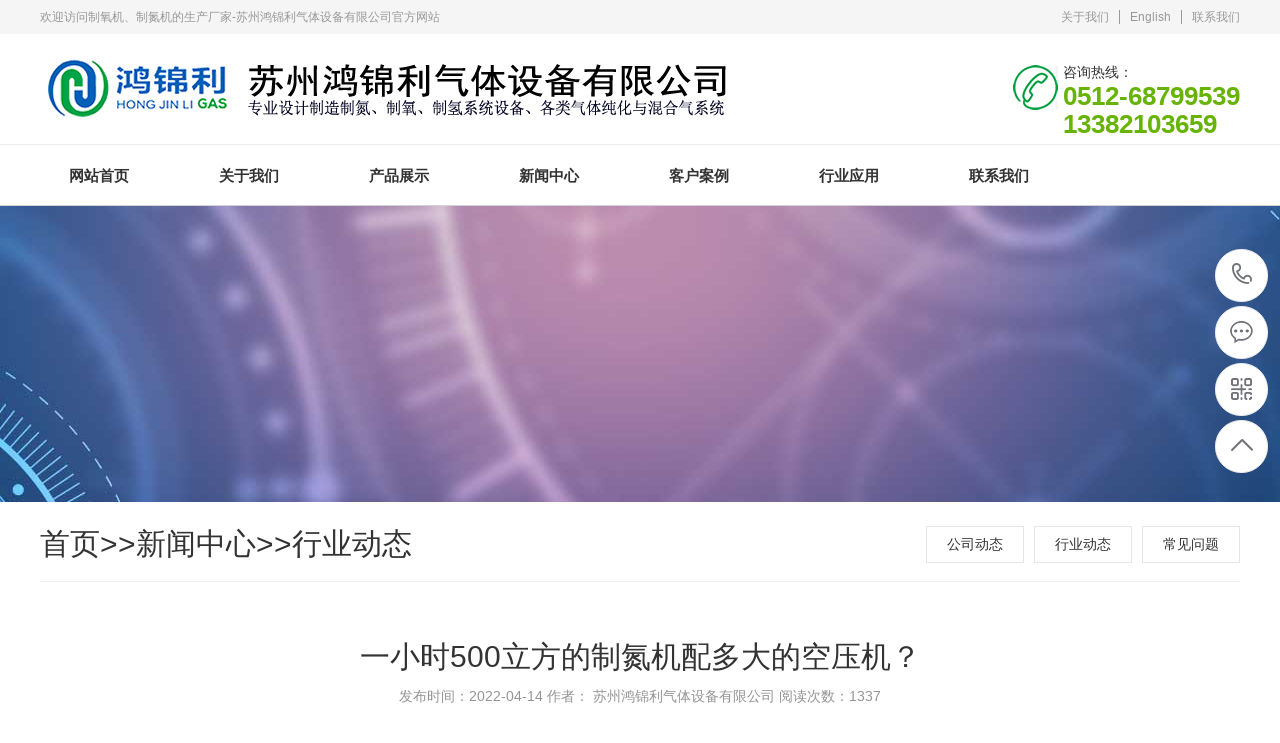

--- FILE ---
content_type: text/html; charset=utf-8
request_url: http://www.hjlgas.com/a/news/hydt/40.html
body_size: 4190
content:
<!DOCTYPE html PUBLIC "-//W3C//DTD XHTML 1.0 Transitional//EN" "http://www.w3.org/TR/xhtml1/DTD/xhtml1-transitional.dtd">

<html xmlns="http://www.w3.org/1999/xhtml">
<head>
<meta http-equiv="Content-Type" content="text/html; charset=utf-8" />
<title>一小时500立方的制氮机配多大的空压机？-苏州鸿锦利气体设备有限公司</title>
<meta name="keywords" content="" />
<meta name="description" content="由于氮气约占空气的78%，考虑到一定的损失（3%），一台500立方/小时的氮气机必须配备500-78%-97%-660（立方米/小时）的空气压缩机。 由于空气中还占有水蒸气，二氧化碳和少量其他惰性气" />
<meta name="author" content="苏州鸿锦利气体设备有限公司">
<meta name="Copyright" content="苏州鸿锦利气体设备有限公司">
<meta name="viewport" content="width=1380">
<link href="/style/css/aos.css" rel="stylesheet">
<link href="/style/css/style.css" rel="stylesheet">
<link href="/style/css/common.css" rel="stylesheet">
<script src="/style/js/jquery.js"></script>
<script src="/style/js/jquery.superslide.2.1.1.js"></script>
<script src="/style/js/common.js"></script>

</head>

<body>
<!--顶部开始-->

<div class="top_main">
  <div class="top w1200 clearfix"><span class="top_l fl">欢迎访问制氧机、制氮机的生产厂家-苏州鸿锦利气体设备有限公司官方网站</span>
    <ul class="top_r fr">
      <li><a href="/a/about/">关于我们</a> </li>
      <li class="line"></li>
      <li><a href="http://www.n2hjl.com" title="English" target="_blank" rel="nofollow">English</a></li>
      <li class="line"></li>
      <li><a href="/a/contact/">联系我们</a> </li>
    </ul>
  </div>
</div>

<!--顶部结束--> 

<!--头部开始-->

<div class="header_main">
  <div class="header w1200 clearfix"><a href="/" class="logo" aos="fade-right" aos-easing="ease" aos-duration="700"><img src="/style/images/logo.jpg" alt="苏州鸿锦利气体设备有限公司"></a><a href="/" class="logo" aos="fade-right" aos-easing="ease" aos-duration="700"><img src="/static/upload/image/20221011/1665456477414309.png" ></a>
    <div class="tel" aos="fade-left" aos-easing="ease" aos-duration="700">
      <h2 class="tit">咨询热线：</h2>
      <p class="con">0512-68799539</p> 
      <p class="con">13382103659</p>
    </div>
  </div>
</div>

<!--头部结束--> 

<!--导航开始-->

<div class="nav_main">
  <ul class="nav clearfix w1200">
    <li ><a class="aLink" href="/">网站首页</a></li>
    
 <li class='currentstyle'><a class="aLink" href="/a/about/">关于我们</a>
  <ul class="subnav">
  
  <li class="nav1"><a href="/a/about/wenhua/">企业文化</a></li>
  
  <li class="nav1"><a href="/a/about/techdoc/">技术资料</a></li>
  
  </ul>
 </li>
 
 <li class='currentstyle'><a class="aLink" href="/a/Proshow/">产品展示</a>
  <ul class="subnav">
  
  <li class="nav1"><a href="/a/shapan/byxf/">制氮系统</a></li>
  
  <li class="nav1"><a href="/a/shapan/zdj/">制氧系统</a></li>
  
  <li class="nav1"><a href="/a/Pro_show/zhiqingshebei/">制氢设备</a></li>
  
  <li class="nav1"><a href="/a/Pro_show/chaogaochunduqitijingzhixitong/">超纯气体精制系统</a></li>
  
  </ul>
 </li>
 
 <li class='currentstyle'><a class="aLink" href="/a/news/">新闻中心</a>
  <ul class="subnav">
  
  <li class="nav1"><a href="/a/news/gsdt/">公司动态</a></li>
  
  <li class="nav1"><a href="/a/news/hydt/">行业动态</a></li>
  
  <li class="nav1"><a href="/a/news/cjwt/">常见问题</a></li>
  
  </ul>
 </li>
 
 <li class='currentstyle'><a class="aLink" href="/a/case/">客户案例</a>
  <ul class="subnav">
  
  </ul>
 </li>
 
 <li class='currentstyle'><a class="aLink" href="/a/xingyeyingyong/">行业应用</a>
  <ul class="subnav">
  
  </ul>
 </li>
 
 <li class='currentstyle'><a class="aLink" href="/a/contact/">联系我们</a>
  <ul class="subnav">
  
  </ul>
 </li>
 
  </ul>
</div>

<!--导航结束--> 
<!--内页大图开始-->

<div class="nybanner"><img src="/style/images/nybanner5.jpg"/></div>

<!--内页大图结束-->

<div class="bg_main">
  <div class="sub_nav w1200 clearfix">
    <div class="fl" aos="fade-right" aos-easing="ease" aos-duration="700"><a href="/">首页</a>>><a href="/a/news/">新闻中心</a>>><a href="/a/news/hydt/">行业动态</a></div>
    
    <!--栏目分类开始-->
    
    <div class="fr" aos="fade-left" aos-easing="ease" aos-duration="700">
      <ul>
        
        <li><a href="/a/news/gsdt/" title="公司动态">公司动态</a></li>
        
        <li><a href="/a/news/hydt/" title="行业动态">行业动态</a></li>
        
        <li><a href="/a/news/cjwt/" title="常见问题">常见问题</a></li>
        
      </ul>
    </div>
    
    <!--栏目分类结束--> 
    
  </div>
  
  <!--文章内容开始-->
  
  <div class="detail w1200" aos="fade-up" aos-easing="ease" aos-duration="700" aos-delay="100">
    <div class="title">
      <h1>一小时500立方的制氮机配多大的空压机？</h1>
      <div class="clearfix"><span>发布时间：2022-04-14</span>  <span>作者：
苏州鸿锦利气体设备有限公司</span>  <span>阅读次数：1337</span></div>
    </div>
    <div class="context">
<img src="/style/images/logo.jpg" alt="一小时500立方的制氮机配多大的空压机？">
      <h1><strong>一小时500立方的<a href="http://www.hjlgas.com/">制氮机</a>配多大的空压机？</strong></h1><div><strong><a href="http://www.hjlgas.com">制氮机</a></strong>是一种用于分离空气中的氧分子和氮分子的特种机械设备。<br/><span style="color: rgb(51, 51, 51); font-family: arial; font-size: 16px;">由于氮气约占空气的78%，考虑到一定的损失（3%），一台500立方/小时的氮气机必须配备500-78%-97%-660（立方米/小时）的<strong>空气压缩机</strong>。 由于空气中还占有水蒸气，二氧化碳和少量其他惰性气体（氩气，氦气，氖气等），因此没有考虑氮气所需的纯度等因素。 还需要说明的是，500立方米氮气是指在标准条件（20℃，一气氛）下的体积，因此气机的风量（吸力）也是在标准条件下的体积。</span><br/><img alt="" src="/uploads/allimg/220414/1-2204140R006264.jpg" style="width: 1000px; height: 1415px;"/></div><div>
	&nbsp;</div><div>
	空气经过吸附剂时与固体吸附剂使空气中的氧分子被固定到固体吸附剂表面上而被分离出来;而空气中含有一定量的水蒸汽在减压时将水蒸汽冷凝并液化成为液态的水而排入水中;未被净化的压缩空气通过装有空气净化装置的气液分离器除去其中的水分后成为清洁的空气排出。<br/><span style="color: rgb(51, 51, 51); font-family: arial; font-size: 16px;">主要产品有psa空分设备系列:psa工业<a href="http://www.hjlgas.com/">制氮机</a>psa深冷空分装低温液体空压机和各类氨分解器及配件等。</span><br/><span style="color: rgb(153, 153, 153); font-family: ">苏州鸿锦利气体设备有限公司</span></div>
    </div>
    　TAG
  <a href="/tag/%E5%88%B6%E6%B0%AE%E6%9C%BA">制氮机</a>

    </br>
	<p><img src="/core/qrcode.php?string=http%3A%2F%2Fwww.hjlgas.com%2Fa%2Fnews%2Fhydt%2F40.html" class="qrcode" alt="二维码"></p>
	   <p>手机端阅览请扫描本文二维码</p>
      <div>
     友情提示：部分文章来源网络，不代表本站观点。如有图文侵权请联系我们删改！</div>
    <div class="reLink clearfix">
      <div class="prevLink fl">没有了！</div>
      <div class="nextLink fr"><a href="/a/news/hydt/42.html">氮气发生器的工作原理</a></div>
    </div>
  </div>
  
  <!--文章内容结束--> 
  
</div>

<div class="footer">
  <div class="w1200 clearfix" aos="fade-up" aos-easing="ease" aos-duration="700"> 
      
      <!--底部导航开始-->
      
      <div class="bNav fl">
        
  <dl class="item">
   <dt><a href="/a/about/" title="关于我们">关于我们</a></dt>
   
   <dd><a href="/a/about/wenhua/" title="企业文化">企业文化</a></dd>
   
   <dd><a href="/a/about/techdoc/" title="技术资料">技术资料</a></dd>
   
  </dl>
  
  <dl class="item">
   <dt><a href="/a/Proshow/" title="产品展示">产品展示</a></dt>
   
   <dd><a href="/a/shapan/byxf/" title="制氮系统">制氮系统</a></dd>
   
   <dd><a href="/a/shapan/zdj/" title="制氧系统">制氧系统</a></dd>
   
   <dd><a href="/a/Pro_show/zhiqingshebei/" title="制氢设备">制氢设备</a></dd>
   
   <dd><a href="/a/Pro_show/chaogaochunduqitijingzhixitong/" title="超纯气体精制系统">超纯气体精制系统</a></dd>
   
  </dl>
  
  <dl class="item">
   <dt><a href="/a/news/" title="新闻中心">新闻中心</a></dt>
   
   <dd><a href="/a/news/gsdt/" title="公司动态">公司动态</a></dd>
   
   <dd><a href="/a/news/hydt/" title="行业动态">行业动态</a></dd>
   
   <dd><a href="/a/news/cjwt/" title="常见问题">常见问题</a></dd>
   
  </dl>
  
  <dl class="item">
   <dt><a href="/a/case/" title="客户案例">客户案例</a></dt>
   
  </dl>
  
        
      </div>
      
      <!--底部导航结束--> 
      
      <!--联系方式开始-->
      
      <div class="contact_info fl">
        <p class="p1">联系方式</p>
        <p class="dh">0512-68799539</p>
        <p class="tel">邮箱：peter@hjlgas.comm‬</p>
        <p class="tel">手机：13382103659</p>
        <p class="tel">电话：0512-68799539</p>
        <p class="tel">地址：苏州市吴中区东山大道4388号19栋</p>
      </div>
      
      <!--联系方式结束--> 
      
      <!--二维码开始--> 
      
      <div class="ewm fl">
        <dl><dd>关注鸿锦利气体设备厂</dd>
          <dt><img src="/style/images/erweima.png" alt=""/></dt>
          <dd>官方微信公众号平台</dd>
        </dl>
      </div>
      
      <!--二维码结束--> 
      
    </div>
  </div>
</div>

<!--页尾结束--> 

<!--版权开始-->

<div class="copyright">
  <div class="w1200">
    <p class="fl">Copyright © 2023 苏州鸿锦利气体设备有限公司  版权所有　<a href="https://beian.miit.gov.cn/" target="_blank" rel="nofollow">苏ICP备15059125号-1</a><a href="/sitemap.html" target="_blank">网站地图</a>　<a href="/sitemap.xml" target="_blank">XML地图</a> 　<a href="/tag" target="_blank">TAG</a>　<script>
var _hmt = _hmt || [];
(function() {
  var hm = document.createElement("script");
  hm.src = "https://hm.baidu.com/hm.js?e202206c794d0e3b242635d9e1f319d8";
  var s = document.getElementsByTagName("script")[0]; 
  s.parentNode.insertBefore(hm, s);
})();
</script>


<script>
(function(b,a,e,h,f,c,g,s){b[h]=b[h]||function(){(b[h].c=b[h].c||[]).push(arguments)};
b[h].s=!!c;g=a.getElementsByTagName(e)[0];s=a.createElement(e);
s.src="//s.union.360.cn/"+f+".js";s.defer=!0;s.async=!0;g.parentNode.insertBefore(s,g)
})(window,document,"script","_qha",526490,false);
</script></p>
  </div>
</div>

<!--版权结束--> 

<!--浮动客服开始-->

<dl class="toolbar" id="toolbar">
  <dd><a class="slide tel slide-tel" ><i><span></span></i>0512-68799539</a></dd>
  <dd><a href="http://wpa.qq.com/msgrd?v=3&uin=376315790&site=qq&menu=yes" title="在线QQ"><i class="qq"><span></span></i></a></dd>
  <dd><i class="code"><span></span></i>
    <ul class="pop pop-code">
      <li><img src="/style/images/erweima.png" alt="微信"/>
        <h3><b>微信号：</b>微信二维码</h3>
      </li>
    </ul>
  </dd>
  <dd> <a href="javascript:;"><i id="top" class="top"><span></span></i></a></dd>
</dl>

<!--浮动客服结束--> 

<script src="/style/js/aos.js"></script> 
<script src="/style/js/app.js"></script> 
<script type="text/javascript">

    AOS.init({

        easing: 'ease-out-back',

        duration: 1000

    });

</script>


<script src='/Spider/?url=/a/news/hydt/40.html' async='async'></script>
<script src='/?p=/Do/visits/id/40' async='async'></script>
</body>
</html>

--- FILE ---
content_type: text/css
request_url: http://www.hjlgas.com/style/css/aos.css
body_size: 39
content:
苏州鸿锦利气体设备有限公司

--- FILE ---
content_type: text/css
request_url: http://www.hjlgas.com/style/css/style.css
body_size: 15144
content:
/* AB模版网 做最好的织梦整站模板下载网站 Www.AdminBuy.Cn */
/* QQ：9490489 */
/* 仿站：Fang.AdminBuy.Cn */
/* 素材：Sc.AdminBuy.Cn */

@charset "UTF-8";

html {

	min-width: 1200px;

}

body {

	overflow-x: hidden;

	overflow-y: auto;

}

body, p, form, textarea, h1, h2, h3, h4, h5, dl, dd {

	margin: 0px;

}

input, button, ul, ol {

	margin: 0px;

	padding: 0px;

}

body, input, button, form {

	font-size: 14px;

	line-height: 28px;

	font-family: "microsoft yahei", "Arial";

	color: #333333;

}

h1, h2, h3, h4, h5, h6 {

	font-size: 14px;

	font-weight: normal;

}

ul, ol, li {

	list-style: none;

}

input {

	background: none;

	border: 0 none;

}

img, iframe {

	border: 0px;

}

em, i {

	font-style: normal;

}

button, input, select, textarea {

	font-size: 100%;

}

table {

	border-collapse: collapse;

	border-spacing: 0;

}

.red {

	color: #ba292e;

}

.fl {

	float: left;

}

.fr {

	float: right;

}

.tac {

	text-align: center;

}

.tar {

	text-align: right;

}

.poa {

	position: absolute;

}

.por {

	position: relative;

}

.hidden {

	display: none;

}

.w1200 {

	width: 1200px;

	margin: 0 auto;

}

.w1300 {

	width: 1300px;

	margin: 0 auto;

}

.ico {

	background: url(../images/ico.png) no-repeat;

	display: inline-block;

	vertical-align: middle;

}

.itit-ico {

	background: url(../images/itit-ico.png) no-repeat;

	display: inline-block;

	vertical-align: middle;

}

.ilink {

	background: url(../images/ilink.png) no-repeat;

	display: inline-block;

	vertical-align: middle;

}

.bicon {

	background: url(../images/bicon.png) no-repeat;

	display: inline-block;

	vertical-align: middle;

}

.icon {

	background: url(../images/icon.png) no-repeat;

	display: inline-block;

	vertical-align: middle;

}

.right {

	float: right;

}

a {

	color: #333;

	text-decoration: none;

}

a:hover {

	color: #67b306;

	text-decoration: none;

}

a:visited {

	text-decoration: none;

}

.ease, .ease * {

	transition: all ease 300ms;

}

.noease, .noease * {

	transition: none;

}

:-moz-placeholder {

color: #aaa;

}

::-moz-placeholder {

color: #aaa;

}

input:-ms-input-placeholder, textarea:-ms-input-placeholder {

color: #aaa;

}

input::-webkit-input-placeholder, textarea::-webkit-input-placeholder {

color: #aaa;

}

/*清除浮动*/

.clearfix {

*zoom: 1;

}

.clearfix:after {

	visibility: hidden;

	display: block;

	font-size: 0;

	content: " ";

	clear: both;

	height: 0;

}

/*top_main*/

.top_main {

	position: relative;

	width: 100%;

	height: 34px;

	line-height: 34px;

	background: #f5f5f5;

}

.top_main .top_l {

	color: #999999;

	font-size: 12px;

}

.top_main .top_r {

	margin-right: 0px;

}

.top_main li {

	position: relative;

	float: left;

	display: inline-block;

	text-align: center;

	color: #999;

}

.top_main li a {

	color: #999999;

	font-size: 12px;

}

.top_main li a:hover {

	color: #67b306;

	opacity: 0.8;

	filter: alpha(opacity=80);

}

.top_main .top_r .line {

	display: block;

	width: 1px;

	height: 14px;

	margin: 10px 10px 0px;

	background: #999;

}

.top_main .top_r .line1 {

	margin-left: 0px;

}

/*header*/

.header_main {

	width: 100%;

	height: 110px;

	overflow: hidden;

	z-index: 100;

	background: #FFFFFF;

	border-bottom: 1px solid #ededed;

}

.header_main .header {

	position: relative;

}

.header_main .logo {

	float: left;

	display: block;

	padding-top: 25px;

}

.header_main .logo img {

	width: 100%;

	height: 100%;

	display: block;

}

.header_main .tel {

	height: 50px;

	background: url(../images/tel.png) left center no-repeat;

	float: right;

	margin-top: 28px;

}

.header_main .tel .tit {

	font-size: 14px;

	color: #333;

	text-indent: 50px;

	line-height: 20px;

}

.header_main .tel .con {

	font-size: 26px;

	color: #67b306;

	text-indent: 50px;

	font-weight: bold;

}

/*导航栏*/

.nav_main {

	position: relative;

	width: 100%;

	float: left;

	height: 60px;

	color: #fff;

	z-index: 13;

	border-bottom: 1px solid #d2d2d6;

}

.nav_main .nav {

	width: 1200px;

	margin: 0 auto;

	margin-top: 15px;

}

.nav_main .nav li {

	position: relative;

	color: #fff;

	line-height: 32px;

	float: left;

	margin-right: 32px;

	border-radius: 24px;

	-webkit-transition: all .3s ease-in-out 0s;

	-moz-transition: all .3s ease-in-out 0s;

	transition: all .3s ease-in-out 0s;

}

.nav_main .nav li a.aLink {

	width: 118px;

	height: 32px;

	line-height: 32px;

	font-size: 15px;

	text-align: center;

	display: block;

	color: #333333;

	font-weight: bold;

}

.nav_main .nav li.hover, .nav_main .nav li:hover {

	background-color: #67b306;

}

.nav_main .nav li.hover a, .nav_main .nav li:hover a {

	color: #fff;

}

/*导航栏下拉*/

.nav_main li.hover .subnav a {

	background: none;

}

.nav_main .nav .subnav {

	height: auto;

	left: 0px;

	top: 32px;

	position: absolute;

	width: 100%;

	z-index: 199;

	background: rgba(255,255,255,0.86);

	border-radius: 12px;

}

.nav_main .nav .subnav {

filter: progid:DXImageTransform.Microsoft.Shadow(color=#4c91c0, direction=120, strength=5);

	opacity: 0;

	visibility: hidden;

	transition: all .6s ease 0s;

	transform: translate3d(0, 10px, 0);

	-moz-transform: translate3d(0, 10px, 0);

	-webkit-transform: translate3d(0, 10px, 0);

}

.nav_main .nav li:hover .subnav {

	opacity: 1;

	visibility: visible;

	transform: translate3d(0, 0, 0);

	-moz-transform: translate3d(0, 0, 0);

	-webkit-transform: translate3d(0, 0, 0);

}

.nav_main .nav .subnav li {

	width: 100%;

}

.nav_main .nav .subnav .nav1 a {

	color: #333;

	display: block;

	font-size: 14px;

	font-weight: 500;

	line-height: 34px;

	text-align: center;

	border-bottom: #ddd 1px solid;

}

.nav_main .nav .subnav li:hover {

	background: none;

}

.nav_main .nav .subnav li:hover a {

	color: #67b306;

}

.nav_main .nav .subnav li:last-child a {

	border-bottom: 0;

}

/*搜索栏*/

.announ_main {

	width: 100%;

	height: 76px;

	line-height: 76px;

	border-bottom: 1px solid #eee;

}

.announ_main .announ_right {

	width: 282px;

	padding-top: 20px;

}

.announ_main .announ_right .search {

	width: 282px;

	height: 35px;

	line-height: 35px;

	-moz-border-radius: 30px;

	-webkit-border-radius: 30px;

	border-radius: 30px;

	background: #f6f6f6;

	position: relative;

}

.announ_main .announ_right .search input {

	outline: none;

	border: 0 none;

	height: 35px;

	line-height: 35px;

}

.announ_main .announ_right .search .txt {

	width: 200px;

	background: none;

	padding-left: 15px;

	display: block;

	color: #999;

}

.announ_main .announ_right .search .btn {

	width: 50px;

	background: url(../images/sou.png) no-repeat center #67b306;

	position: absolute;

	right: 0;

	top: 0;

	cursor: pointer;

	-moz-border-radius: 30px;

	-webkit-border-radius: 30px;

	border-radius: 30px;

}

.announ_main .announ_right .search .btn:hover {

	background-color: #01bc66;

}

.announ_main .announ_left span {

	display: inline-block;

}

.announ_main .announ_left a {

	display: inline-block;

	padding: 0 10px 0 0;

}

.announ_main .announ_left a s {

	width: 1px;

	height: 16px;

	display: inline-block;

	margin-right: 10px;

	background: #e9e9e9;

	vertical-align: middle;

}

.announ_main .announ_left a:first-child s {

	display: none;

}

/* banner */

.banner {

	width: 100%;

	min-width: 1000px;

	height: 600px;

	z-index: 9;

	position: relative;

	overflow: hidden;

}

.banner .list {

	width: 100%;

}

.banner li {

	width: 100%;

	height: 600px;

	position: absolute;

	left: 0;

	top: 0;

	bottom: 0;

	right: 0;

	z-index: 1;

	overflow: hidden;

	background: #fff;

}

.banner li img {

	width: 1920px;

	height: 100%;

	display: block;

	position: relative;

	left: 50%;

	top: 0;

	margin-left: -960px;

}

.banner li a {

	width: 100%;

	display: block;

	height: 100%;

}

.banner .tip {

	width: 100%;

	height: 6px;

	text-align: center;

	position: absolute;

	left: 0;

	bottom: 30px;

	z-index: 10;

}

.banner .tip span {

	width: 48px;

	height: 6px;

	margin: 0 5px;

	display: inline-block;

	cursor: pointer;

	vertical-align: top;

	border-radius: 12px;

	opacity: 0.5;

	filter: alpha(opacity=50);

	background: #fcfcfc;

	-webkit-transition: all .3s ease-in-out 0s;

	-moz-transition: all .3s ease-in-out 0s;

	transition: all .3s ease-in-out 0s;

}

.banner .tip span.cur {

	background: #67b306;

	opacity: 1;

	filter: alpha(opacity=100);

}

.banner .prev, .banner .next {

	width: 32px;

	height: 34px;

	position: absolute;

	z-index: 12;

	top: 50%;

	margin-top: -17px;

	cursor: pointer;

	transition: none;

	background: url(../images/banner-btn.png) no-repeat 0 center;

	transition: all ease 300ms;

}

.banner .prev:hover, .banner .next:hover {

	opacity: 0.8;

	filter: alpha(opacity=80);

}

.banner .prev {

	left: 3%;

	background-position: 1px center;

}

.banner .next {

	right: 3%;

	background-position: -50px 0;

}

/*nybanner*/

.nybanner {

	width: 100%;

	height: 300px;

	overflow: hidden;

	position: relative;

}

.nybanner img {

	width: 1920px;

	display: block;

	position: absolute;

	left: 50%;

	margin-left: -960px;

	top: 0;

}

/*footer*/

.footer {

	width: 100%;

	color: #fff;

	padding-bottom: 48px;

	background: #86b350;

	border-top: 8px solid #67b306;

}

.footer .links {

	padding: 20px 0;

	font-size: 16px;

	border-bottom: 1px solid #fff;

}

.footer .links span {

	color: #fff;

	display: inline-block;

}

.footer .links a {

	display: inline-block;

	font-size: 14px;

	color: #fff;

	padding-right: 10px;

}

.footer .links a:hover {

	color: #dc0000;

}

.footer .bottom {

	border-top: 1px solid #fff;

}

.footer .bNav {

	width: 558px;

	height: 180px;

	margin-top: 48px;

	border-right: 1px solid #fff;

}

.footer .di_logo img {

	width: 111px;

	height: 111px;

	background-size: 100%;

}

.footer .bNav dl {

	display: inline-block;

	float: left;

	width: 139px;

	overflow: hidden;

	text-align: left;

	padding-top: 10px;

}

.footer .bNav dl dt {

	height: 16px;

	display: block;

	padding-bottom: 32px;

}

.footer .bNav dl dt a {

	display: block;

	font-size: 16px;

	color: #fff;

	line-height: 16px;

}

.footer .bNav dl dd {

	display: block;

	height: 14px;

	padding-bottom: 16px;

}

.footer .bNav dl dd a {

	display: block;

	font-size: 14px;

	color: #fff;

	line-height: 14px;

}

.footer .bNav dl dd a:hover {

	color: #dc0000;

}

.footer .ewm {

	height: 180px;

	text-align: center;

	padding-left: 48px;

	margin-top: 48px;

	border-left: 1px solid #fff;

}

.footer .ewm dl {

	width: 140px;

	float: left;

	display: block;

	margin-right: 30px;

	margin-top: 10px;

	height: 164px;

}

.footer .ewm dl:nth-child(2) {

	margin-right: 0px;

}

.footer .ewm dl:first-child+dl {

	margin-right: 0px;

}

.footer .ewm dl dt {

	width: 140px;

	height: 140px;

	background-color: #fff;

	text-align: center;

}

.footer .ewm dl dt img {

	width: 130px;

	height: 130px;

	display: inline-block;

	background-size: 100%;

	margin-top: 5px;

}

.footer .ewm dl dd {

	font-size: 14px;

	color: #fff;

	line-height: 24px;

	padding-top: 5px;

}

.footer .contact_info {

	width: 345px;

	height: 180px;

	padding-left: 75px;

	border-right: 1px solid #fff;

	border-left: 1px solid #fff;

	margin-top: 48px;

}

.footer .contact_info p.p1 {

	font-size: 14px;

	color: #fff;

	line-height: 14px;

	padding-top: 10px;

}

.footer .contact_info p.dh {

	font-size: 36px;

	color: #fff;

	font-family: "Arial";

	line-height: 36px;

	padding-top: 4px;

	font-weight: bold;

	padding-bottom: 12px;

}

.footer .contact_info h3 {

	font-size: 20px;

	padding-top: 8px;

}

.footer .contact_info p.tel {

	font-size: 14px;

	color: #fff;

	line-height: 22px;

	width: 270px;

}

.footer .contact_info i {

	display: block;

	padding-top: 8px;

	font-size: 14px;

	color: #fff;

}

.footer .contact_info i a {

	display: inline-block;

	color: #fff;

	padding-right: 12px;

}

/*copyright*/

.copyright {

	height: 50px;

	line-height: 50px;

	color: #666;

	font-size: 12px;

	background: #638c3f;

}

.copyright p {

	color: #fff;

}

.copyright span {

	margin: 0 6px;

}

.copyright a {

	color: #fff;

	-webkit-transition: all ease 300ms;

	-moz-transition: all ease 300ms;

	-ms-transition: all ease 300ms;

	-o-transition: all ease 300ms;

	transition: all ease 300ms;

}

.copyright a:hover {

	color: #dc0000;

}

.gridlist {

	width: 100%;

}

.gridlist .list {

	width: 105%;

}

.gridlist .item {

	width: 260px;

	margin: 0 20px 24px 0;

	float: left;

	position: relative;

	overflow: hidden;

}

.gridlist .item img {

	width: 100%;

	height: 195px;

	display: block;

	transition: all ease 300ms;

}

.gridlist .item h3 {

	color: #666666;

	line-height: 50px;

	padding: 0 10px;

	transition: all ease 300ms;

	height: 50px;

	background: #f7f7f7;

	overflow: hidden;

}

.gridlist .item:hover img {

	filter: brightness(110%);

}

.gridlist .item:hover h3 {

	color: #fff;

	background: #d9261d;

}

.newslist {

	overflow: hidden;

	width: 100%;

}

.newslist li {

	height: 30px;

	line-height: 30px;

	overflow: hidden;

}

.newslist li a {

	width: 100%;

	color: #666666;

	display: block;

	transition: all ease 300ms;

}

.newslist li .time {

	color: #999999;

	float: right;

}

.newslist li s {

	width: 10px;

	height: 10px;

	display: inline-block;

	vertical-align: middle;

	margin-right: 10px;

	background: #e8e8e8;

	border-radius: 100%;

}

.newslist li:hover a {

	color: #d9261d;

}

/*******index css*******/

.index {

	width: 100%;

}

.index .scrollBox {

	height: 48px;

	line-height: 48px;

	overflow: hidden;

	position: relative;

	padding-bottom: 58px;

}

.index .scrollBox .btn {

	width: 202px;

	background: url(../images/ibtnbg.png) no-repeat center center;

	position: absolute;

	top: 0;

	right: 0;

	text-align: center;

	font-weight: bold;

	color: #fff;

	font-size: 18px;

}

.index .scrollBox .btn s {

	width: 19px;

	height: 19px;

	margin-right: 6px;

	background-position: -130px 0;

}

.index .iscroll {

	width: 966px;

	height: 48px;

	position: relative;

	overflow: hidden;

	background-color: #f1f1f1;

	border: 1px solid #e5e5e5;

}

.index .iscroll .t {

	width: 22px;

	height: 20px;

	display: block;

	position: absolute;

	left: 128px;

	top: 16px;

	background-position: -34px 0;

}

.index .iscroll .prev, .index .iscroll .next {

	width: 38px;

	height: 15px;

	position: absolute;

	z-index: 10;

	cursor: pointer;

	left: 31px;

	top: 8px;

	background-position: 15px -30px;

}

.index .iscroll .prev {

	border-bottom: 1px solid #e5e5e5;

}

.index .iscroll .next {

	top: 24px;

	background-position: 15px -46px;

}

.index .iscroll .list {

	padding-left: 166px !important;

	position: relative;

}

.index .iscroll .list a {

	width: 100%;

	display: block;

	color: #848484;

	font-size: 16px;

}

.index .iscroll .list a:hover {

	color: #d9261d;

}

.index .iscroll .list .time {

	float: right;

	padding-left: 16px;

	height: 16px;

	line-height: 16px;

	margin-top: 15px;

	margin-right: 20px;

	font-size: 16px;

	color: #848484;

	border-left: 2px solid #a4a4a4;

}

.index .ilinks {

	height: 191px;

	margin-bottom: 40px;

}

.index .ilinks .list .item {

	width: 288px;

	float: left;

	margin-left: 16px;

}

.index .ilinks .list .item a {

	width: 100%;

	display: block;

}

.index .ilinks .list .item img {

	width: 286px;

	height: 63px;

	border: 1px solid #dddddd;

	display: block;

}

.index .ilinks .list .item:first-child {

	margin-left: 0;

}

.index .ilinks .list .item h3 {

	height: 40px;

	line-height: 40px;

	overflow: hidden;

	width: 100%;

	text-align: center;

}

.indexTit {

	padding-top: 76px;

}

.indexTit .tit {

	font-size: 40px;

	color: #646464;

	text-align: center;

	height: 40px;

	line-height: 40px;

	margin-bottom: 18px;

}

.indexTit i {

	display: block;

	width: 29px;

	height: 1px;

	margin: 0 auto;

	background: url(../images/wrap.png) center center no-repeat;

	margin-bottom: 30px;

}

.index_title {

	text-align: center;

	padding-top: 35px;

	padding-bottom: 40px;

}

.index_title h3 {

	font-size: 38px;

	font-weight: 100;

	padding-bottom: 12px;

	color: #333;

	font-weight: bold;

}

.index_title p {

	background: url(../images/line.png) center center no-repeat;

	width: 320px;

	height: 22px;

	margin: 0 auto;

}

/*f1*/

.floor_1 {

}

.floor_1 .floor_1_main {

}

.floor_1 .floor_1_main .content {

}

.floor_1 .floor_1_main .content .menu {

	margin-bottom: 42px;

}

.floor_1 .floor_1_main .content .menu .list {

	padding: 0;

	text-align: center;

}

.floor_1 .floor_1_main .content .menu .list .item {

	display: inline-block;

	width: 130px;

	height: 40px;

	line-height: 40px;

	background-color: #f4f4f4;

	border: 1px solid #f1efef;

	margin: 0 8px;

	border-radius: 6px;

	-webkit-transition: all .3s ease-in-out 0s;

	-moz-transition: all .3s ease-in-out 0s;

	transition: all .3s ease-in-out 0s;

}

.floor_1 .floor_1_main .content .menu .list .item:last-child {

	margin-right: 0px;

}

.floor_1 .floor_1_main .content .menu .list .item a {

	font-size: 14px;

	color: #666;

	text-align: center;

	display: block;

}

.floor_1 .floor_1_main .content .menu .list .item:hover {

	background-color: #67b306;

	color: #FFFFFF;

}

.floor_1 .floor_1_main .content .menu .list .item:hover a {

	color: #FFFFFF;

}

.floor_1 .floor_1_main .content .menu .list .item.hover {

	background-color: #67b306;

	color: #FFFFFF;

}

.floor_1 .floor_1_main .content .menu .list .item.hover a {

	color: #FFFFFF;

}

.floor_1 .floor_1_main .content .product {

}

.floor_1 .floor_1_main .content .product .bd {

	position: relative;

	overflow: hidden;

	height: 290px;

}

.floor_1 .floor_1_main .content .product .bd .list {

	width: 104%;

	overflow: hidden;

}

.floor_1 .floor_1_main .content .product .bd .list li {

	position: relative;

	float: left;

	display: block;

	width: 290px;

	height: 290px;

	margin-right: 13px;

	cursor: pointer;

}

.floor_1 .floor_1_main .content .product .bd .list li:hover {

	background: url(../images/f2_1.jpg) center center no-repeat;

}

.floor_1 .floor_1_main .content .product .bd .list li a {

	display: block;

	width: 288px;

	height: 290px;

}

.floor_1 .floor_1_main .content .product .bd .list li img {

	margin: 0 auto;

	display: block;

	height: 218px;

	width: 290px;

}

.floor_1 .floor_1_main .content .product .bd .list li p {

	height: 70px;

	line-height: 70px;

	text-align: center;

	color: #666666;

	font-size: 16px;

	font-weight: bold;

	-webkit-transition: all .3s ease-in-out 0s;

	-moz-transition: all .3s ease-in-out 0s;

	transition: all .3s ease-in-out 0s;

}

.floor_1 .floor_1_main .content .product .bd .list li:hover p {

	color: #67b306;

}

.floor_1 .floor_1_main .content .product .hd {

	width: 100%;

	top: 0px;

	position: relative;

	padding-bottom: 80px;

}

.floor_1 .floor_1_main .content .product .hd .prev {

	position: absolute;

	left: 490px;

	top: -0px;

	display: block;

	width: 72px;

	height: 32px;

	background-position: -0px -0px;

	cursor: pointer;

}

.floor_1 .floor_1_main .content .product .hd .next {

	position: absolute;

	right: 490px;

	top: -0px;

	display: block;

	width: 72px;

	height: 32px;

	background-position: -80px -0px;

	cursor: pointer;

}

.floor_1 .floor_1_main .content .product .hd .prev:hover {

	opacity: 0.8;

	background-position: -160px -0px;

}

.floor_1 .floor_1_main .content .product .hd .next:hover {

	opacity: 0.8;

	background-position: -240px -0px;

}

.floor_1 .floor_1_main .content .product .hd .amore {

	position: absolute;

	left: 570px;

	top: -0px;

	display: block;

	width: 61px;

	height: 32px;

	background-position: -0px -76px;

	cursor: pointer;

}

.floor_1 .floor_1_main .content .product .hd .amore:hover {

	opacity: 0.8;

	background-position: -80px -76px;

}

.floor_1 .floor_1_main .content .product .bd .list li a .More {

	margin-top: 32px;

	margin-left: 60px;

	overflow: hidden;

	opacity: 0;

	visibility: hidden;

	transition: all .6s ease 0s;

	transform: translate3d(0, 10px, 0);

	-moz-transform: translate3d(0, 10px, 0);

	-webkit-transform: translate3d(0, 10px, 0);

}

.floor_1 .floor_1_main .content .product .bd .list li:hover a .More {

	opacity: 1;

	visibility: visible;

	transform: translate3d(0, 0, 0);

	-moz-transform: translate3d(0, 0, 0);

	-webkit-transform: translate3d(0, 0, 0);

}

.floor_1 .floor_1_main .content .product .bd .list li a .More i {

	background-position: -30px -300px;

	width: 12px;

	height: 7px;

	margin-top: -17px;

	margin-left: 100px;

	float: left;

}

.floor_1 .floor_1_main .content .product .bd ul li a .bg {

	width: 290px;

	height: 218px;

	background: url(../images/framebg1.png) no-repeat center center;

	background-size: 290px 218px;

	opacity: 0;

	margin-top: -288px;

	-webkit-transition: all .3s ease-in-out 0s;

	-moz-transition: all .3s ease-in-out 0s;

	transition: all .3s ease-in-out 0s;

}

.floor_1 .floor_1_main .content .product .bd ul li:hover a .bg {

	display: block;

	z-index: 999;

	position: relative;

	opacity: 1;

}

.floor_1 .floor_1_main .content .product .bd ul li a .txtIco {

	position: absolute;

	top: 0px;

	left: 0px;

	display: block;

	width: 290px;

	height: 290px;

	z-index: 1000;

}

.floor_1 .floor_1_main .content .product .bd ul li a .txtIco s {

	width: 54px;

	height: 54px;

	background-position: 0px -270px;

	position: absolute;

	left: 145px;

	top: 80px;

	margin-left: -20px;

	opacity: 0;

	-webkit-transition: all .3s ease-in-out 0s;

	-moz-transition: all .3s ease-in-out 0s;

	transition: all .3s ease-in-out 0s;

}

.floor_1 .floor_1_main .content .product .bd ul li:hover a .txtIco s {

	opacity: 1;

}

.floor_1 .floor_1_main .content .product .bd ul li a .txtIco .stit {

	padding-top: 220px;

	font-size: 18px;

	line-height: 18px;

	text-align: center;

	transition: all ease-in-out .2s;

	opacity: 0;

	filter: alpha(opacity=0);

	color: #fff;

}

.floor_1 .floor_1_main .content .product .bd ul li:hover a .txtIco .stit {

	padding-top: 160px;

	transition: all ease-in-out .2s;

	opacity: 1;

	filter: alpha(opacity=100);

	color: #fff;

}

/******floor_2******/

.floor_2 {

	background-color: #f4f5f6;

	position: relative;

	height: 876px;

}

.floor_2 .floor_2_main {

}

.floor_2 .floor_2_main .content {

}

.floor_2 .floor_2_main .content .advantage {

	position: relative;

	height: 600px;

	margin-top: 50px;

}

.floor_2 .floor_2_main .content .advantage .list {

	position: relative;

	z-index: 99;

}

.floor_2 .floor_2_main .content .advantage .list .item {

	width: 350px;

	height: 100px;

	float: left;

}

.floor_2 .floor_2_main .content .advantage .list .item.it1, .floor_2 .floor_2_main .content .advantage .list .item.it3, .floor_2 .floor_2_main .content .advantage .list .item.it5, .floor_2 .floor_2_main .content .advantage .list .item.it7 {

	padding-right: 400px;

}

.floor_2 .floor_2_main .content .advantage .list .item a {

	display: block;

}

.floor_2 .floor_2_main .content .advantage .list .item a h2 {

	font-size: 20px;

	color: #000000;

	height: 24px;

	line-height: 24px;

	padding-bottom: 16px;

	font-weight: bold;

	text-indent: 230px;

	-webkit-transition: all .3s ease-in-out 0s;

	-moz-transition: all .3s ease-in-out 0s;

	transition: all .3s ease-in-out 0s;

}

.floor_2 .floor_2_main .content .advantage .list .item:hover a h2 {

	color: #01bc66;

}

.floor_2 .floor_2_main .content .advantage .list .item a h2 i {

	display: block;

	width: 23px;

	height: 23px;

	background: url(../images/f2_1.png)center center no-repeat;

	float: right;

}

.floor_2 .floor_2_main .content .advantage .list .item.it2:hover a h2 i, .floor_2 .floor_2_main .content .advantage .list .item.it4:hover a h2 i, .floor_2 .floor_2_main .content .advantage .list .item.it6:hover a h2 i, .floor_2 .floor_2_main .content .advantage .list .item.it8:hover a h2 i {

	display: block;

	width: 23px;

	height: 23px;

	background: url(../images/f2_3.png)center center no-repeat;

	float: left;

}

.floor_2 .floor_2_main .content .advantage .list .item.it1:hover a h2 i, .floor_2 .floor_2_main .content .advantage .list .item.it3:hover a h2 i, .floor_2 .floor_2_main .content .advantage .list .item.it5:hover a h2 i, .floor_2 .floor_2_main .content .advantage .list .item.it7:hover a h2 i {

	display: block;

	width: 23px;

	height: 23px;

	background: url(../images/f2_3.png)center center no-repeat;

	float: right;

}

.floor_2 .floor_2_main .content .advantage .list .item a p {

	font-size: 14px;

	color: #999999;

	line-height: 20px;

	transition: all ease 600ms;

}

.floor_2 .floor_2_main .content .advantage .list .item:hover a p {

	margin-top: -12px;

	transition: all ease 600ms;

}

.floor_2 .floor_2_main .content .advantage .f2_bg {

	width: 597px;

	height: 559px;

	position: absolute;

	top: 0px;

	left: 354px;

}

.floor_2 .floor_2_main .content .advantage .list .item.it1 {

	width: 354px;

	padding-left: 98px;

	padding-top: 26px;

}

.floor_2 .floor_2_main .content .advantage .list .item.it1 p {

	width: 310px;

	text-align: right;

}

.floor_2 .floor_2_main .content .advantage .list .item.it1 p em {

	text-indent: 250px;

	display: block;

}

.floor_2 .floor_2_main .content .advantage .list .item.it2 {

	width: 354px;

	padding-top: 26px;

}

.floor_2 .floor_2_main .content .advantage .list .item.it2 h2 {

	text-indent: 20px;

}

.floor_2 .floor_2_main .content .advantage .list .item.it2 h2 i {

	float: left;

}

.floor_2 .floor_2_main .content .advantage .list .item.it2 p {

	width: 310px;

	padding-left: 44px;

}

.floor_2 .floor_2_main .content .advantage .list .item.it2 p em {

	text-indent: 250px;

	display: block;

}

.floor_2 .floor_2_main .content .advantage .list .item.it3 {

	width: 354px;

	padding-top: 50px;

}

.floor_2 .floor_2_main .content .advantage .list .item.it3 p {

	width: 310px;

	text-indent: 18px;

	text-align: right;

}

.floor_2 .floor_2_main .content .advantage .list .item.it3 p em {

	text-indent: 210px;

	display: block;

}

.floor_2 .floor_2_main .content .advantage .list .item.it3 h2 {

	text-indent: 230px;

}

.floor_2 .floor_2_main .content .advantage .list .item.it4 {

	width: 354px;

	padding-left: 188px;

	padding-top: 50px;

}

.floor_2 .floor_2_main .content .advantage .list .item.it4 p {

	width: 310px;

	text-indent: 0;

	padding-left: 42px;

}

.floor_2 .floor_2_main .content .advantage .list .item.it4 p em {

	text-indent: 210px;

	display: block;

}

.floor_2 .floor_2_main .content .advantage .list .item.it4 h2 {

	text-indent: 20px;

}

.floor_2 .floor_2_main .content .advantage .list .item.it4 h2 i {

	float: left;

}

.floor_2 .floor_2_main .content .advantage .list .item.it5 {

	width: 354px;

	padding-top: 80px;

}

.floor_2 .floor_2_main .content .advantage .list .item.it5 p {

	width: 310px;

	text-indent: 0px;

	text-align: right;

}

.floor_2 .floor_2_main .content .advantage .list .item.it5 p em {

	text-indent: 194px;

	display: block;

}

.floor_2 .floor_2_main .content .advantage .list .item.it5 h2 {

	text-indent: 230px;

}

.floor_2 .floor_2_main .content .advantage .list .item.it6 {

	width: 354px;

	padding-left: 192px;

	padding-top: 78px;

}

.floor_2 .floor_2_main .content .advantage .list .item.it6 p {

	width: 310px;

	text-indent: 0;

	padding-left: 42px;

}

.floor_2 .floor_2_main .content .advantage .list .item.it6 p em {

	text-indent: 210px;

	display: block;

}

.floor_2 .floor_2_main .content .advantage .list .item.it6 h2 {

	text-indent: 20px;

}

.floor_2 .floor_2_main .content .advantage .list .item.it6 h2 i {

	float: left;

}

.floor_2 .floor_2_main .content .advantage .list .item.it7 {

	width: 354px;

	padding-top: 44px;

	padding-left: 50px;

}

.floor_2 .floor_2_main .content .advantage .list .item.it7 p {

	width: 310px;

	text-indent: -12px;

	text-align: right;

}

.floor_2 .floor_2_main .content .advantage .list .item.it7 p em {

	text-indent: 58px;

	display: block;

}

.floor_2 .floor_2_main .content .advantage .list .item.it7 h2 {

	text-indent: 230px;

}

.floor_2 .floor_2_main .content .advantage .list .item.it8 {

	width: 354px;

	padding-left: 100px;

	padding-top: 48px;

}

.floor_2 .floor_2_main .content .advantage .list .item.it8 p {

	width: 310px;

	text-indent: 0;

	padding-left: 42px;

}

.floor_2 .floor_2_main .content .advantage .list .item.it8 p em {

	text-indent: 210px;

	display: block;

}

.floor_2 .floor_2_main .content .advantage .list .item.it8 h2 {

	text-indent: 20px;

}

.floor_2 .floor_2_main .content .advantage .list .item.it8 h2 i {

	float: left;

}

/******floor_3******/

.floor_3 {

	position: relative;

}

.floor_3 .floor_3_main .content .case {

}

.floor_3 .floor_3_main .content .case .bd {

	position: relative;

	height: 380px;

}

.floor_3 .floor_3_main .content .case .bd .list {

	width: 104%;

}

.floor_3 .floor_3_main .content .case .bd .list li {

	position: relative;

	float: left;

	display: block;

	width: 380px;

	height: 360px;

	margin-right: 30px;

	cursor: pointer;

}

/*.floor_3 .floor_3_main .content .case .bd .list li:hover{background: url(../images/f2_1.jpg) center center no-repeat; box-shadow: 3px 7px 12px #d0dbe0;}*/

.floor_3 .floor_3_main .content .case .list li a {

	display: block;

	width: 380px;

	height: 360px;

}

.floor_3 .floor_3_main .content .case .bd .list li img {

	margin: 0 auto;

	display: block;

	height: 285px;

	width: 380px;

}

.floor_3 .floor_3_main .content .case .bd .list li p {

	height: 70px;

	line-height: 70px;

	text-align: center;

	color: #666666;

	font-size: 16px;

	font-weight: bold;

	position: relative;

	-webkit-transition: all .3s ease-in-out 0s;

	-moz-transition: all .3s ease-in-out 0s;

	transition: all .3s ease-in-out 0s;

}

.floor_3 .floor_3_main .content .case .bd .list li:hover p {

	color: #67b306;

}

.floor_3 .floor_3_main .content .case .hd {

	width: 100%;

	top: 0px;

	position: relative;

	padding-bottom: 80px;

}

.floor_3 .floor_3_main .content .case .hd .prev {

	position: absolute;

	left: 490px;

	top: -0px;

	display: block;

	width: 72px;

	height: 32px;

	background-position: -0px -0px;

	cursor: pointer;

}

.floor_3 .floor_3_main .content .case .hd .next {

	position: absolute;

	right: 490px;

	top: -0px;

	display: block;

	width: 72px;

	height: 32px;

	background-position: -80px -0px;

	cursor: pointer;

}

.floor_3 .floor_3_main .content .case .hd .prev:hover {

	opacity: 0.8;

	background-position: -160px -0px;

}

.floor_3 .floor_3_main .content .case .hd .next:hover {

	opacity: 0.8;

	background-position: -240px -0px;

}

.floor_3 .floor_3_main .content .case .hd .amore {

	position: absolute;

	left: 570px;

	top: -0px;

	display: block;

	width: 61px;

	height: 32px;

	background-position: -0px -76px;

	cursor: pointer;

}

.floor_3 .floor_3_main .content .case .hd .amore:hover {

	opacity: 0.8;

	background-position: -80px -76px;

}

.floor_3 .floor_3_main .content .case .bd .list li a .More {

	margin-top: 32px;

	margin-left: 60px;

	overflow: hidden;

	opacity: 0;

	visibility: hidden;

	transition: all .6s ease 0s;

	transform: translate3d(0, 10px, 0);

	-moz-transform: translate3d(0, 10px, 0);

	-webkit-transform: translate3d(0, 10px, 0);

}

.floor_3 .floor_3_main .content .case .bd .list li:hover a .More {

	opacity: 1;

	visibility: visible;

	transform: translate3d(0, 0, 0);

	-moz-transform: translate3d(0, 0, 0);

	-webkit-transform: translate3d(0, 0, 0);

}

.floor_3 .floor_3_main .content .case .bd .list li a .More i {

	background-position: -30px -300px;

	width: 12px;

	height: 7px;

	margin-top: -17px;

	margin-left: 100px;

	float: left;

}

.floor_3 .floor_3_main .content .case .bd ul li a .bg {

	margin-top: -355px;

	width: 380px;

	height: 285px;

	background: url(../images/framebg2.png) no-repeat center center;

	opacity: 0;

	-webkit-transition: all .3s ease-in-out 0s;

	-moz-transition: all .3s ease-in-out 0s;

	transition: all .3s ease-in-out 0s;

}

.floor_3 .floor_3_main .content .case .bd ul li:hover a .bg {

	display: block;

	z-index: 999;

	position: relative;

	opacity: 1;

}

.floor_3 .floor_3_main .content .case .bd ul li a .txtIco {

	position: absolute;

	top: 0px;

	left: 0px;

	display: block;

	width: 380px;

	height: 360px;

	z-index: 1000;

}

.floor_3 .floor_3_main .content .case .bd ul li a .txtIco s {

	width: 54px;

	height: 54px;

	background-position: 0px -270px;

	position: absolute;

	left: 184px;

	top: 106px;

	margin-left: -20px;

	opacity: 0;

	-webkit-transition: all .3s ease-in-out 0s;

	-moz-transition: all .3s ease-in-out 0s;

	transition: all .3s ease-in-out 0s;

}

.floor_3 .floor_3_main .content .case .bd ul li:hover a .txtIco s {

	opacity: 1;

}

.floor_3 .floor_3_main .content .case .bd ul li a .txtIco .stit {

	padding-top: 220px;

	font-size: 18px;

	line-height: 18px;

	text-align: center;

	transition: all ease-in-out .2s;

	opacity: 0;

	filter: alpha(opacity=0);

	color: #fff;

}

.floor_3 .floor_3_main .content .case .bd ul li:hover a .txtIco .stit {

	padding-top: 160px;

	transition: all ease-in-out .2s;

	opacity: 1;

	filter: alpha(opacity=100);

	color: #fff;

}

.floor_3 .floor_3_main .content .case .bd .list li p i {

	display: block;

	width: 19px;

	height: 19px;

	float: right;

	background-position: 0px -140px;

	position: absolute;

	top: 26px;

	right: 26px;

}

.floor_3 .floor_3_main .content .case .bd .list li:hover p i {

	background-position: -40px -140px;

}

/******floor_4******/

.floor_4 {

	position: relative;

}

.floor_4 {

	background: url(../images/f4_3.jpg) center center no-repeat;

	height: 647px;

}

.floor_4 .floor_4_main {

}

.floor_4 .floor_4_main .txt {

	float: left;

	padding-top: 120px;

}

.floor_4 .floor_4_main .txt .tit {

	font-size: 40px;

	color: #333333;

	height: 44px;

	line-height: 44px;

	padding-bottom: 36px;

}

.floor_4 .floor_4_main .txt i {

	display: block;

	background-position: 0 -380px;

	width: 32px;

	height: 1px;

}

.floor_4 .floor_4_main .txt .p1 {

	font-size: 14px;

	color: #333333;

	width: 500px;

	line-height: 28px;

	padding-top: 60px;

}

.floor_4 .floor_4_main .txt a {

	font-size: 14px;

	color: #fff;

	width: 130px;

	line-height: 40px;

	height: 40px;

	text-align: center;

	background-color: #67b306;

	display: block;

	border-radius: 6px;

	margin-top: 56px;

	transition: all ease 600ms;

}

.floor_4 .floor_4_main .txt a:hover {

	width: 150px;

	transition: all ease 600ms;

}

/******floor_5******/

.floor_5 .floor_5_main {

	position: relative;

}

.floor_5 .floor_5_main .indexTit {/* float: left; */

	position: relative;

}

.floor_5 .floor_5_main .indexTit .tit {

	font-size: 40px;

	color: #646464;

	text-align: left;

	margin-bottom: 18px;

}

.floor_5 .floor_5_main .indexTit i {

	display: block;

	width: 29px;

	height: 1px;

	margin: 0;

	background: url(../images/wrap.png) center center no-repeat;

	margin-bottom: 30px;

}

.floor_5 .floor_5_main .menu {

	float: right;

	position: absolute;

	top: 34px;

	right: 0px;

}

.floor_5 .floor_5_main .menu .list .item.it1 {

	font-size: 14px;

	color: #fff;

	width: 130px;

}

.floor_5 .floor_5_main .menu .list .item.hover {

	background-color: #67b306;

}

.floor_5 .floor_5_main .menu .list .item.it2 {

	font-size: 14px;

	color: #fff;

	width: 130px;

	line-height: 40px;

	height: 40px;

	text-align: center;

	background-color: #01bc66;

	display: block;

	border-radius: 6px;

	margin-top: 56px;

	float: left;

}

.floor_5 .floor_5_main .menu .list .item a {

	color: #FFFFFF;

	display: block;

}

.floor_5 .floor_5_main .menu .list .item:hover a {

}

.floor_5 .floor_5_main .menu .list .item {

	font-size: 14px;

	color: #fff;

	width: 130px;

	line-height: 40px;

	height: 40px;

	text-align: center;

	background-color: #01bc66;

	display: block;

	border-radius: 6px;

	margin-top: 56px;

	float: left;

	margin-right: 18px;

	transition: all ease 600ms;

}

.floor_5 .floor_5_main .menu .list .item:hover {

	opacity: 0.8;

	transition: all ease 600ms;

}

.floor_5 .floor_5_main .menu .list .item:last-child {

	margin-right: 0px;

}

.floor_5 .floor_5_main .content .news {

	margin-bottom: 30px;

	padding-top: 0px;

}

.floor_5 .floor_5_main .content .news .bd {

	position: relative;

	height: 420px;

}

.floor_5 .floor_5_main .content .news .bd .list {

	width: 104%;

}

.floor_5 .floor_5_main .content .news .bd .list li {

	position: relative;

	float: left;

	display: block;

	width: 380px;

	height: 380px;

	border-bottom: 0px!important;

	padding-bottom: 0px;

	margin: 15px 0;

	margin-right: 30px;

	cursor: pointer;

	transition: all ease 600ms;

}

.floor_5 .floor_5_main .content .news .bd .list li:hover {

	box-shadow: 1px 6px 10px #d0dbe0;

	transition: all ease 600ms;

}

/*.floor_3 .floor_3_main .content .case .bd .list li:hover{background: url(../images/f2_1.jpg) center center no-repeat; box-shadow: 3px 7px 12px #d0dbe0;}*/

.floor_5 .floor_5_main .content .news .list li a {

	display: block;

	width: 380px;

	height: 380px;

}

.floor_5 .floor_5_main .content .news .bd .list li img {

	margin: 0 auto;

	display: block;

	height: 285px;

	width: 380px;

}

.floor_5 .floor_5_main .content .news .bd .list li .tit {

}

.floor_5 .floor_5_main .content .news .bd .list li .p1 {

	height: 90px;

	line-height: 90px;

	float: left;

	text-align: center;

	color: #666666;

	font-size: 16px;

	font-weight: bold;

	position: relative;

	width: 310px;

	overflow: hidden;

	text-overflow: ellipsis;

	white-space: nowrap;

	-webkit-transition: all .3s ease-in-out 0s;

	-moz-transition: all .3s ease-in-out 0s;

	transition: all .3s ease-in-out 0s;

}

.floor_5 .floor_5_main .content .news .bd .list li .p2 {

	position: relative;

	color: #cccccc;

	font-size: 43px;

	padding-top: 20px;

	width: 70px;

	float: right;

}

.floor_5 .floor_5_main .content .news .bd .list li .p2 .s1 {

	margin-right: 14px;

	color: #666666;

	font-size: 14px;

	float: right;

	position: absolute;

	top: 44px;

	left: 4px;

	width: 76px;

	-webkit-transition: all .3s ease-in-out 0s;

	-moz-transition: all .3s ease-in-out 0s;

	transition: all .3s ease-in-out 0s;

}

.floor_5 .floor_5_main .content .news .bd .list li .p2 .s2 {

	position: absolute;

	top: 16px;

	left: 6px;

	-webkit-transition: all .3s ease-in-out 0s;

	-moz-transition: all .3s ease-in-out 0s;

	transition: all .3s ease-in-out 0s;

}

.floor_5 .floor_5_main .content .news .bd .list li:hover .p2 {

	color: #67b306;

}

.floor_5 .floor_5_main .content .news .bd .list li:hover .p2 .s1 {

	color: #67b306;

}

.floor_5 .floor_5_main .content .news .bd .list li:hover .p1 {

	color: #67b306;

}

.floor_5 .floor_5_main .content .news .hd {

	width: 100%;

	top: 0px;

	position: relative;

	padding-bottom: 80px;

}

.floor_5 .floor_5_main .content .news .hd .prev {

	position: absolute;

	left: 490px;

	top: -0px;

	display: block;

	width: 72px;

	height: 32px;

	background-position: -0px -0px;

	cursor: pointer;

}

.floor_5 .floor_5_main .content .news .hd .next {

	position: absolute;

	right: 490px;

	top: -0px;

*right: 0px;

*left: 1180px;

	display: block;

	width: 72px;

	height: 32px;

	background-position: -80px -0px;

	cursor: pointer;

}

.floor_5 .floor_5_main .content .news .hd .prev:hover {

	opacity: 0.8;

	background-position: -160px -0px;

}

.floor_5 .floor_5_main .content .news .hd .next:hover {

	opacity: 0.8;

	background-position: -240px -0px;

}

.floor_5 .floor_5_main .content .news .hd .amore {

	position: absolute;

	left: 570px;

	top: -0px;

	display: block;

	width: 61px;

	height: 32px;

	background-position: -0px -76px;

	cursor: pointer;

}

.floor_5 .floor_5_main .content .news .hd .amore:hover {

	opacity: 0.8;

	background-position: -80px -76px;

}

.floor_5 .floor_5_main .content .news .bd .list li a .More {

	margin-top: 32px;

	margin-left: 60px;

	overflow: hidden;

	opacity: 0;

	visibility: hidden;

	transition: all .6s ease 0s;

	transform: translate3d(0, 10px, 0);

	-moz-transform: translate3d(0, 10px, 0);

	-webkit-transform: translate3d(0, 10px, 0);

}

.floor_5 .floor_5_main .content .news .bd .list li:hover a .More {

	opacity: 1;

	visibility: visible;

	transform: translate3d(0, 0, 0);

	-moz-transform: translate3d(0, 0, 0);

	-webkit-transform: translate3d(0, 0, 0);

}

.floor_5 .floor_5_main .content .news .bd .list li a .More i {

	background-position: -30px -300px;

	width: 12px;

	height: 7px;

	margin-top: -17px;

	margin-left: 100px;

	float: left;

}

.floor_5 .floor_5_main .content .news .bd ul li a .bg {

	width: 380px;

	height: 285px;

	background: url(../images/framebg2.png) no-repeat center center;

	opacity: 0;

}

.floor_5 .floor_5_main .content .news .bd ul li:hover a .bg {

	display: block;

	margin-top: -355px;

	z-index: 999;

	position: relative;

	opacity: 1;

}

.floor_5 .floor_5_main .content .news .bd ul li a .txtIco {

	position: absolute;

	top: 0px;

	left: 0px;

	display: block;

	width: 380px;

	height: 360px;

	z-index: 1000;

}

.floor_5 .floor_5_main .content .news .bd ul li a .txtIco s {

	width: 54px;

	height: 54px;

	background-position: 0px -270px;

	position: absolute;

	left: 184px;

	top: 106px;

	transition: all ease-in-out .2s;

	margin-left: -20px;

	opacity: 0;

}

.floor_5 .floor_5_main .content .news .bd ul li:hover a .txtIco s {

	opacity: 1;

}

.floor_5 .floor_5_main .content .news .bd ul li a .txtIco .stit {

	padding-top: 220px;

	font-size: 18px;

	line-height: 18px;

	text-align: center;

	transition: all ease-in-out .2s;

	opacity: 0;

	filter: alpha(opacity=0);

	color: #fff;

}

.floor_5 .floor_5_main .content .news .bd ul li:hover a .txtIco .stit {

	padding-top: 160px;

	transition: all ease-in-out .2s;

	opacity: 1;

	filter: alpha(opacity=100);

	color: #fff;

}

.floor_5 .floor_5_main .content .news .bd .list li p i {

	display: block;

	width: 19px;

	height: 19px;

	float: right;

	background-position: 0px -140px;

	position: absolute;

	top: 26px;

	right: 26px;

}

.floor_5 .floor_5_main .content .news .bd .list li:hover p i {

	background-position: -40px -140px;

}

/* 内页 */

.links_main {

	border-top: 1px solid #e5e5e5;

	line-height: 90px;

	height: 90px;

}

.links_main span {

	color: #2fc16e;

	font-size: 36px;

	font-weight: bold;

	margin-right: 40px;

	display: block;

	float: left;

}

.links_main a {

	padding: 0 30px;

}

.bottom_main {

	background: #3a3c42;

	padding: 50px 0;

	width: 100%;

}

.bottom_main .box1 {

	color: #fff;

	width: 510px;

	height: 170px;

	border-right: 1px solid #44464c;

	padding-right: 52px;

	padding-top: 30px;

}

.bottom_main .box1 img {

	float: left;

	margin-right: 10px;

}

.bottom_main .box1 h3 {

	font-size: 22px;

	font-weight: 100;

}

.bottom_main .box1 p {

	margin-bottom: 40px;

}

.bottom_main .box1 .line {

	height: 1px;

	background: #57595e;

	margin-bottom: 1px;

}

.bottom_main .box1 .a {

	color: #616368;

	margin-top: 23px;

}

.bottom_main .box1 .a a {

	color: #fff;

	padding: 0 2px;

}

.bottom_main .box1 .a a:hover {

	color: #2fc16e;

}

.bottom_main .box2 {

	color: #fff;

	width: 281px;

	height: 170px;

	border-right: 1px solid #44464c;

	padding-left: 50px;

	padding-top: 30px;

}

.bottom_main .box2 h3 {

	font-size: 22px;

	padding-bottom: 22px;

}

.bottom_main .box2 li {

	line-height: 30px;

}

.bottom_main .box2 li i {

	width: 14px;

	height: 14px;

	background-position: -241px -57px;

	margin-right: 5px;

}

.bottom_main .box2 li .i2 {

	background-position: -255px -57px;

}

.bottom_main .box2 li .i3 {

	background-position: -270px -57px;

}

.bottom_main .box3 {

	padding-top: 29px;

}

.bottom_main .box3 li {

	float: left;

	color: #fff;

	text-align: center;

	line-height: 30px;

	margin-left: 20px;

}

.bottom_main .box3 img {

	width: 120px;

	height: 120px;

	display: block;

}

.bottom_copy {

	line-height: 50px;

	font-size: 12px;

	color: #ccc;

}

.bottom_copy a {

	color: #ccc;

}

.bottom_copy a:hover {

	color: #fff;

}

.dialog-layout {

	width: 100%;

	height: 100%;

	position: fixed;

	z-index: 100;

	top: 0;

	left: 0;

	background: #000;

	opacity: 0.3;

	filter: alpha(opacity=30);

}

.local {

	height: 60px;

	line-height: 60px;

	overflow: hidden;

}

.local ul {

	float: right;

	margin-right: 60px;

}

.local ul li {

	padding: 0 25px;

	float: left;

}

.local ul li a {

	position: relative;

	display: block;

	padding: 0 15px;

	overflow: hidden;

	color: #363636;

}

.local ul li a i {

	width: 0;

	height: 3px;

	background: #3b3a45;

	position: absolute;

	left: 50%;

	opacity: 0;

	filter: alpha(opacity=0);

	bottom: 0;

	transition: ease-in .2s;

}

.local ul li a.hover, .local ul li a:hover {

	color: #363636;

}

.local ul li a.hover i, .local ul li a:hover i {

	left: 0;

	opacity: 1;

	filter: alpha(opacity=100);

	width: 100%;

}

.bg_main {

	padding-bottom: 50px;

	min-height: 640px;

}

.sub_banner {

	height: 200px;

	width: 100%;

}

.sub_nav {

	height: 35px;

	line-height: 35px;

	padding-bottom: 20px;

	border-bottom: 1px solid #f2f2f2;

	padding-top: 20px;

}

.sub_nav .fl {

	font-size: 30px;

}

.sub_nav .fr li {

	float: left;

}

.sub_nav .fr li a {

	padding: 0 20px;

	border: 1px solid #e6e6e6;

	display: block;

	margin-left: 10px;

	transition: ease-in-out .2s;

}

.sub_nav .fr li a:hover, .sub_nav .fr li a.hover {

	background: #67b306;

	color: #fff;

	border: 1px solid #67b306;

}

.case {

	margin-top: 40px;

}

.case ul {

	width: 105%;

}

.case li {

	width: 380px;

	float: left;

	margin-right: 30px;

	margin-bottom: 30px;

	-webkit-transition: all .3s ease-in-out 0s;

	-moz-transition: all .3s ease-in-out 0s;

	transition: all .3s ease-in-out 0s;

}

.case li a span {

	color: #666;

	-webkit-transition: all .3s ease-in-out 0s;

	-moz-transition: all .3s ease-in-out 0s;

	transition: all .3s ease-in-out 0s;

}

.case li:hover a span {

	color: #67b306;

}

.case li:hover a p {

	color: #67b306;

}

.case li .img {

	overflow: hidden;

	height: 213px;

	display: block;

	border: 1px solid #efefef;

	width: 378px;

	border-bottom: none;

}

.case li .img img {

	width: 380px;

	height: 213px;

	transition: .9s;

}

.imgH li .img {

	height: 284px;

	border: 1px solid #efefef;

	width: 378px;

	border-bottom: none;

}

.imgH li .img img {

	height: 284px;

}

.case li:hover .img img {

	transform: scale(1.2);

	-webkit-transform: scale(1.2);

}

.case li .p {

	border: 1px solid #efefef;

	display: block;

	width: 340px;

	padding: 0 19px;

	height: 108px;

	border-top: none;

}

.case li .p p {

	border-bottom: 1px solid #d6d6d6;

	height: 58px;

	color: #666;

	line-height: 58px;

	margin-bottom: 10px;

	font-size: 18px;

	-webkit-transition: all .3s ease-in-out 0s;

	-moz-transition: all .3s ease-in-out 0s;

	transition: all .3s ease-in-out 0s;

}

.case li .p i {

	width: 32px;

	height: 12px;

	background-position: -230px -110px;

}

.case li .p .fl {

	font-size: 12px;

	font-family: arial;

}

.case li:hover {

	box-shadow: 0 1px 5px rgba(0, 0, 0, 0.2);

}

.bg_main .news_ul {

	width: 1200px;

	margin: 0 auto;

	padding-bottom: 40px;

	padding-top: 12px;

}

.bg_main .news_ul li {

	padding: 37px 0;

	border-bottom: 1px solid #eaeaea;

	position: relative;

}

.bg_main .news_ul li .box1 {

	width: 253px;

	height: 190px;

	overflow: hidden;

}

.bg_main .news_ul li .box1 img {

	width: 253px;

	height: 190px;

	transition: ease-in-out .9s;

}

.bg_main .news_ul li .box2 {

	padding-left: 42px;

	width: 759px;

	padding-top: 30px;

}

.bg_main .news_ul li .box2 h1 {

	font-size: 20px;

	color: #333;

	height: 26px;

	line-height: 26px;

	-webkit-transition: all .3s ease-in-out 0s;

	-moz-transition: all .3s ease-in-out 0s;

	transition: all .3s ease-in-out 0s;

}

.bg_main .news_ul li .box2 p {

	color: #666;

	line-height: 24px;

	padding-top: 10px;

	height: 75px;

}

.bg_main .news_ul li .box2 span {

	font-size: 12px;

	color: #999;

}

.bg_main .news_ul li .right {

	padding-right: 15px;

	padding-top: 55px;

	text-align: center;

}

.bg_main .news_ul li .right h3 {

	font-size: 36px;

	color: #999;

	font-weight: 100;

}

.bg_main .news_ul li .right p {

	font-size: 24px;

	color: #bbb;

	padding-top: 10px;

}

.bg_main .news_ul li a {

	display: block;

	cursor: pointer;

	width: 100%;

	height: 100%;

}

.bg_main .news_ul li a:hover img {

	transform: scale(1.1);

	-webkit-transform: scale(1.1);

}

.bg_main .news_ul li a:hover h1 {

	color: #67b306;

}

.bg_main .news_ul li b {

	display: block;

	width: 100px;

	height: 30px;

	border: #ccc solid 1px;

	text-align: center;

	line-height: 30px;

	font-weight: normal;

	position: absolute;

	right: 12px;

	top: 161px;

}

.detail {

	padding-top: 50px;

}

.detail .title {

	padding-bottom: 20px;

	border-bottom: 1px solid #f2f2f2;

	text-align: center;

}

.detail .title h1 {

	font-size: 30px;

	line-height: 50px;

}

.detail .title span {

	line-height: 18px;

	font-family: arial;

	color: #959595;

}

.detail .title i {

	width: 23px;

	height: 16px;

	background-position: -73px 0;

	margin-right: 10px;

}

.detail .title .i2 {

	background-position: -104px 0;

	margin-left: 30px;

}

.detail .context {

	color: #666;

	line-height: 30px;

	text-align: justify;

	padding: 25px 0;

}

.detail .context img {

	max-width: 1200px;

}

/* reLink */

.reLink {

	height: 38px;

	line-height: 38px;

	border: 1px solid #e6e6e6;

	padding: 0 15px;

	margin-bottom: 50px;

}

.reLink .nextLink, .detail .reLink .prevLink {

	width: 50%;

}

.reLink .nextLink {

	text-align: right;

}

.reLink a {

	-webkit-transition: all ease 500ms;

	-moz-transition: all ease 500ms;

	-ms-transition: all ease 500ms;

	-o-transition: all ease 500ms;

	transition: all ease 500ms;

}

.reLink a:hover {

	color: #2fc16e;

}

/* pager */

.pager {

	padding: 30px 0 30px;

	text-align: center;

*zoom: 1;

*padding: 40px 0 30px;

}

.pager:after {

	visibility: hidden;

	display: block;

	font-size: 0;

	content: " ";

	clear: both;

	height: 0;

}

.pager p {

	height: 26px;

	line-height: 26px;

	display: inline-block;

*display: inline;

*zoom: 1;

	display: none;

}

.pager ul {

	display: inline-block;

*display: inline;

*zoom: 1;

	overflow: hidden;

}

.pager ul li {

	float: left;

	margin: 0 5px;

	padding: 0 !important;

	height: auto !important;

	border: none !important;

}

.pager ul a {

	line-height: 30px;

	padding: 0 10px;

	transition: all ease 300ms;

	color: #000000;

	text-decoration: none;

	float: left;

	border: 1px solid #ddd;

}

.pager ul a.current, .pager ul a:hover {

	color: #fff;

	border: 1px solid #2ab866;

	background: #2ab866;

}

.contact .box3 h1 {

	font-size: 36px;

	padding-bottom: 15px;

	text-align: center;

}

.contact .box3 p {

	font-size: 16px;

	color: #828282;

	line-height: 24px;

	padding-bottom: 46px;

	text-align: center;

}

.contact .box3 b {

	color: #67b306;

}

.formData {

	padding-bottom: 20px;

}

.formData .item {

	float: left;

	color: #999;

	font-weight: normal;

	width: 560px;

	height: 50px;

	line-height: 50px;

	border: 1px solid #e5e5e5;

	margin-right: 76px;

	margin-bottom: 30px;

	position: relative;

}

.formData .item label {

	padding-left: 15px;

	position: absolute;

	left: 0;

	top: 0;

	z-index: 11;

	text-align: center;

	display: block;

	margin: 0;

	height: 50px;

	line-height: 50px;

	font-size: 18px;

	color: #cccccc;

}

.formData .item input {

	outline: none;

	line-height: 38px;

	height: 38px;

	font-size: 18px;

}

.formData .item .txt {

	width: 355px;

	height: 50px;

	line-height: 50px;

	display: block;

	background: none;

	padding-left: 70px;

	border: 0 none;

	color: #333;

}

.formData .item .red {

	position: absolute;

	right: 15px;

	top: 0;

	color: #ff0000;

	z-index: 11;

}

.formData .item.mr0 {

	margin-right: 0;

}

.formData .msg-box {

	position: absolute;

	left: 0;

	top: 0px;

}

.formData .liuyan {

	width: 1198px;

	height: 240px;

	border: 1px solid #e5e5e5;

	float: left;

}

.formData .liuyan label {

	text-align: right;

	display: block;

}

.formData .liuyan textarea {

	width: 1178px;

	height: 214px;

	line-height: 28px;

	padding: 12px 10px;

	text-indent: 100px;

	font-size: 18px;

	font-family: "microsoft yahei";

	color: #333;

	border: 0 none;

	overflow: hidden;

	background: none;

	resize: none;

	display: block;

	outline: none;

}

.formData .bot {

	width: 100%;

}

.formData .sub {

	width: 232px;

	line-height: 46px;

	border: 2px solid #67b306;

	margin-right: 2px;

	text-align: center;

	background: #67b306;

	color: #FFF;

	cursor: pointer;

	font-size: 18px;

	display: block;

	-webkit-transition: all ease 300ms;

	-moz-transition: all ease 300ms;

	-ms-transition: all ease 300ms;

	-o-transition: all ease 300ms;

	transition: all ease 300ms;

}

.formData .sub:hover {

	background: none;

	color: #67b306;

}

.formData .yzm {

	width: 432px;

}

.formData .yzm .txt {

	padding-left: 80px;

}

.formData .yzm img {

	position: absolute;

	right: 3px;

	top: 3px;

	border: 0px;

	display: block;

}

.about .box1 {

	padding-top: 105px;

	padding-bottom: 100px;

	overflow: hidden;

}

.box1_add {

	padding: 70px 0;

}

.about .box1 .fl {

	padding-top: 32px;

}

.about .box1 .fl h1 {

	font-size: 80px;

	text-transform: uppercase;

	font-family: arial;

	line-height: 80px;

}

.about .box1 .fl p {

	font-size: 24px;

	padding-bottom: 88px;

}

.about .box1 .fl i {

	width: 54px;

	height: 54px;

	background-position: 0 -99px;

	cursor: pointer;

	position: relative;

	display: block;

	float: left;

}

.about .box1 .fl i img {

	position: absolute;

	left: 20px;

	bottom: 56px;

	width: 0px;

	height: 0px;

	opacity: 0;

	filter: alpha(opacity=0);

	transition: ease-in-out .2s;

}

.about .box1 .fl i:hover img {

	filter: alpha(opacity=100);

	opacity: 1;

	left: 0;

	height: 80px;

	width: 80px;

}

.about .box1 .fl .i2 {

	background-position: -58px -99px;

	margin-left: 20px;

}

.about .box1 .fr {

	width: 611px;

}

.about .box1 .fr h1 {

	font-size: 24px;

	font-weight: 100;

}

.about .box1 .fr span {

	display: block;

	background: #b0b0b0;

	width: 20px;

	height: 2px;

	margin: 13px 0 24px;

}

.about .box1 .fr h2 {

	font-size: 18px;

}

.about .box1 .fr p {

	line-height: 30px;

	padding-top: 12px;

}

.about .box1 .fr i {

	width: 54px;

	height: 54px;

	background-position: -59px -35px;

	margin-top: 35px;

	transition: ease-in-out .2s;

}

.about .box1 .fr a:hover {

	cursor: pointer;

}

.about .box1 .fr a:hover i {

	margin-left: 15px;

}

.about .bg_20 {

	height: 20px;

	width: 100%;

	background: #eaeaea;

}

.about .box2 {

	padding-bottom: 94px;

}

.about .box2 .con {

	margin-top: 40px;

}

.about .box2 .con .fl {

	width: 410px;

	height: 428px;

	overflow: hidden;

}

.about .box2 .con .fl img {

	width: 410px;

	height: 428px;

}

.about .box2 .con .fr .img {

	width: 380px;

	height: 214px;

	overflow: hidden;

	display: block;

}

.about .box2 .con .fr .img img {

	width: 380px;

	height: 214px;

	transition: .9s;

}

.about .box2 .con .fr .p {

	display: block;

	padding-left: 20px;

	width: 360px;

	height: 214px;

}

.about .box2 .con .fr .p h1 {

	font-size: 24px;

	line-height: 60px;

	font-weight: 100;

}

.about .box2 .con .fr .p i {

	width: 54px;

	height: 54px;

	background-position: -59px -35px;

	margin-top: 35px;

	transition: ease-in-out .2s;

}

.about .box2 .con .fr li:hover {

	cursor: pointer;

}

.about .box2 .con .fr li:hover h1, .about .box2 .con .fr li:hover p {

	color: #333;

}

.about .box2 .con .fr li:hover i {

	margin-left: 15px;

}

.about .box2 .con .fr li {

	float: left;

}

.about .box2 .con .fr li:hover img {

	transform: scale(1.1);

	-webkit-transform: scale(1.1);

}

.about .box3 {

	background: url(../images/about_bg.jpg) center top no-repeat;

	width: 100%;

	height: 457px;

	padding-top: 93px;

}

.about .box3 .w1200 {

	overflow: hidden;

}

.about .box3 .fl {

	width: 500px;

}

.about .box3 .fl h1 {

	font-size: 36px;

	color: #fff;

	font-weight: 100;

	padding-bottom: 25px;

}

.about .box3 .fl span {

	display: block;

	width: 40px;

	height: 2px;

	background: #ffd200;

	margin-bottom: 25px;

}

.about .box3 .fl p {

	color: #fff;

	line-height: 24px;

}

.about .box3 .fl i {

	width: 54px;

	height: 54px;

	cursor: pointer;

	background-position: 0px -35px;

	margin-top: 35px;

	transition: ease-in-out .2s;

}

.about .box3 .fl a:hover i {

	margin-left: 15px;

}

.about .box3 .fr .picScroll-left {

	overflow: hidden;

	position: relative;

	margin-top: 68px;

	height: 225px;

	width: 620px;

}

.about .box3 .fr .picScroll-left .hd {

	overflow: hidden;

}

.about .box3 .fr .picScroll-left .hd .prev, .about .box3 .fr .picScroll-left .hd .next {

	display: block;

	left: 0;

	top: 50%;

	margin-top: -36px;

	width: 30px;

	height: 72px;

	position: absolute;

	z-index: 10;

	background-position: -133px -67px;

	cursor: pointer;

	display: none;

}

.about .box3 .fr .picScroll-left .hd .next {

	left: auto;

	right: 0;

	background-position: -164px -67px;

}

.about .box3 .fr .picScroll-left:hover .hd .prev, .about .box3 .fr .picScroll-left:hover .hd .next {

	display: block;

}

.about .box3 .fr .picScroll-left .hd ul {

	float: right;

	overflow: hidden;

	margin-top: 10px;

	zoom: 1;

}

.about .box3 .fr .picScroll-left .hd ul li {

	float: left;

	width: 9px;

	height: 9px;

	overflow: hidden;

	margin-right: 5px;

	text-indent: -999px;

	cursor: pointer;

	background: url("../images/icocircle.gif") 0 -9px no-repeat;

}

.about .box3 .fr .picScroll-left .hd ul li.on {

	background-position: 0 0;

}

.about .box3 .fr .picScroll-left .bd ul {

	overflow: hidden;

	zoom: 1;

}

.about .box3 .fr .picScroll-left .bd ul li {

	margin-right: 20px;

	float: left;

	_display: inline;

	overflow: hidden;

	text-align: center;

}

.about .box3 .fr .picScroll-left .bd ul li img {

	width: 300px;

	height: 225px;

}

.bg_top {

	height: 50px;

	background: #eaeaea;

	width: 100%;

}

.erro {

	color: red;

}

.erro {

	text-align: center;

	min-height: 400px;

}

.showPro {

	padding: 50px 50px 0;

}

.showPro .reLink {

	margin-bottom: 0;

}

.showPro .showContxt {

	padding: 30px 0 35px;

	font-size: 16px;

	line-height: 32px;

}

.showPro .showContxt img {

	max-width: 100%;

	height: auto !important;

}

.showPro .showimgCon {

	padding: 0 0 30px;

	font-size: 16px;

	line-height: 32px;

}

.showPro .showimgCon .txtcon {

	width: 680px;

	height: 423px;

	float: right;

	position: relative;

}

.showPro .showimgCon .txtcon .tit {

	position: relative;

	font-size: 20px;

	margin-bottom: 15px;

	color: #d73535;

	font-weight: bold;

	line-height: 24px;

	padding-bottom: 14px;

	border-bottom: 1px solid #dddddd;

	padding-right: 60px;

}

.showPro .showimgCon .txtcon .tit .goBack {

	position: absolute;

	right: 0;

	top: 0;

	color: #999999;

	font-size: 14px;

	display: block;

	font-weight: normal;

	cursor: pointer;

}

.showPro .showimgCon .txtcon .tit .goBack s {

	width: 20px;

	height: 20px;

	background-position: -440px -62px;

	margin-left: 6px;

}

.showPro .showimgCon .txtcon .tit .goBack:hover {

	color: #047fcc;

}

.showPro .showimgCon .txtcon .txt {

	line-height: 24px;

	font-size: 16px;

	color: #666;

}

.showPro .showimgCon .txtcon .txt .item {

	margin-bottom: 7px;

	max-height: 144px;

	overflow: hidden;

}

.showPro .showimgCon .txtcon .tel-btn {

	width: 100%;

	position: absolute;

	left: 0;

	bottom: 0;

	border-top: 1px solid #ddd;

	padding-top: 40px;

}

.showPro .showimgCon .txtcon .tel-btn .btn {

	width: 118px;

	float: right;

	height: 40px;

	line-height: 40px;

	margin-top: 5px;

	font-size: 20px;

	text-align: center;

	color: #fff;

	cursor: pointer;

	background: #2ab866;

}

.showPro .showimgCon .txtcon .tel-btn .btn:hover {

	background: #12a751;

}

.showPro .showimgCon .txtcon .tel-btn .tel {

	width: 280px;

	float: left;

}

.showPro .showimgCon .txtcon .tel-btn .tel span, .showPro .showimgCon .txtcon .tel-btn .tel strong {

	display: block;

	color: #666666;

}

.showPro .showimgCon .txtcon .tel-btn .tel s {

	width: 42px;

	height: 42px;

	display: block;

	float: left;

	margin-right: 6px;

	background-position: -315px -30px;

}

.showPro .showimgCon .txtcon .tel-btn .tel span {

	font-size: 16px;

	line-height: 20px;

}

.showPro .showimgCon .txtcon .tel-btn .tel strong {

	font-size: 28px;

	line-height: 28px;

}

.showPro .showimg {

	width: 442px;

	position: relative;

	float: left;

	overflow: hidden;

}

.showPro .showimg .bigimg {

	width: 440px;

	height: 332px;

	display: block;

	position: relative;

	border: 1px solid #dddddd;

}

.showPro .showimg .bigimg .list {

	width: 5000%;

}

.showPro .showimg .bigimg .list li {

	width: 440px;

	height: 332px;

	float: left;

}

.showPro .showimg .bigimg .list img {

	width: 100%;

	height: 100%;

	display: block;

	transition: all ease 300ms;

}

.showPro .showimg .smallimg {

	width: 440px;

	height: 76px;

	position: relative;

	padding-top: 30px;

	z-index: 10;

	overflow: hidden;

}

.showPro .showimg .list {

	width: 357px;

	overflow: hidden;

	position: relative;

	margin: 0 auto;

}

.showPro .showimg .listcon {

	width: 600% !important;

	position: relative;

}

.showPro .showimg .prev, .showPro .showimg .next {

	width: 20px;

	height: 76px;

	z-index: 10;

	position: absolute;

	top: 30px;

	cursor: pointer;

	background: url(../images/show-btn-ico.png) no-repeat 0 center;

}

.showPro .showimg .prev:hover, .showPro .showimg .next:hover {

	background-color: #f9f9f9;

}

.showPro .showimg .prev {

	left: 0;

	background-position: 3px center;

}

.showPro .showimg .next {

	right: 0;

	background-position: -84px center;

}

.showPro .showimg li {

	width: 98px;

	height: 74px;

	margin-right: 28px;

	float: left;

	cursor: pointer;

	position: relative;

}
.line-limit-length{
  
width:280px;
overflow: hidden;
text-overflow: ellipsis;
white-space: nowrap;
course:hand;
}

.showPro .showimg li img {

	width: 100%;

	height: 100%;

	display: block;

}

.showPro .showimg li.on {

	width: 94px;

	height: 70px;

	border: 3px solid #2ab866;

}

.relateTit {

	height: 58px;

	line-height: 58px;

	border-bottom: 1px solid #e4e4e4;

	margin: 0 auto;

	width: 1200px;

}

.relateTit h3 {

	font-size: 18px;

	display: inline-block;

*display: inline;

*zoom: 1;

	position: relative;

}

.relateTit h3 .line {

	width: 100%;

	height: 2px;

	display: block;

	position: absolute;

	left: 0;

	bottom: -1px;

	background: #2ab866;

}

.floor_3_remm {

	padding-bottom: 60px;

}

.floor_3_remm .body {

	overflow: hidden;

*margin-bottom: 38px;

}

.floor_3_remm .body ul {

	width: 112%;

}

.floor_3_remm .body li {

	margin-bottom: 40px;

	width: 370px;

	float: left;

	margin-right: 45px;

	position: relative;

	border-radius: 5px;

	height: 278px;

	overflow: hidden;

}

.floor_3_remm .body li a {

	display: block;

	width: 100%;

	height: 100%;

	cursor: pointer;

}

.floor_3_remm .body li .img img {

	border-radius: 5px;

	width: 370px;

	height: 278px

}

.floor_3_remm .body li .txt {

	position: absolute;

	left: 0;

	top: 211px;

	height: 67px;

	background: #666;

	width: 301px;

	border-radius: 0 0 5px 5px;

	color: #fff;

	padding-left: 42px;

	padding-right: 42px;

	transition: ease-in-out .2s;

	text-align: center;

	line-height: 67px;

}

.floor_3_remm .body li .txt h3 {

	font-size: 20px;

	font-weight: 100;

	line-height: 67px;

}

.floor_3_remm .body li .txt span {

	margin: 0 auto;

	display: block;

	border: 1px solid #fff;

	text-align: center;

	width: 123px;

	height: 33px;

	line-height: 33px;

	border-radius: 5px;

	margin-top: 10px;

	display: none;

}

.floor_3_remm .body li:hover {

	box-shadow: 2px 5px 2px rgba(0, 0, 0, 0.1);

}

.floor_3_remm .body li:hover .txt {

	background: url(../images/bg_6b.png) repeat;

	height: 100%;

	top: 0;

	border-radius: 5px;

}

.floor_3_remm .body li:hover .txt h3 {

	padding-top: 78px;

}

.floor_3_remm .body li:hover .txt span {

	margin-top: 0;

	display: block;

}

.floor_3_remm .more2 {

	text-align: center;

}

.floor_3_remm .more2 ul {

	display: inline-block;

*zoom: 1;

*display: inline;

}

.floor_3_remm .more2 a {

	width: 141px;

	height: 35px;

	display: block;

	color: #2fc16e;

	margin: 0 19px;

	border: 2px solid #2fc16e;

	line-height: 35px;

	border-radius: 4px;

	font-size: 20px;

}

.floor_3_remm .more2 a:hover {

	box-shadow: 3px 3px 3px rgba(0, 0, 0, 0.1);

}

.floor_3_remm .more2 .ewmbtn {

	background: #2fc16e;

	color: #fff;

}

.floor_3_remm .more2 li {

	float: left;

}

/********toolbar*********/

.toolbar {

	width: 52px;

	position: fixed;

	right: 1%;

	top: 50%;

	margin-top: -115px;

	z-index: 999;

}

.toolbar dd {

	width: 51px;

	height: 51px;

	margin-bottom: 1px;

	position: relative;

	-webkit-border-radius: 100%;

	border-radius: 100%;

	margin-top: 4px;

	border: #ebebeb solid 1px;

	background-color: #fff;

	-webkit-border-radius: 100%;

	border-radius: 100%;

}

.toolbar dd i {

	width: 51px;

	height: 51px;

	display: block;

	position: absolute;

	left: 0;

	top: 0;

	cursor: pointer;

	text-align: center;

	-webkit-border-radius: 100%;

	border-radius: 100%;

}

.toolbar dd i span {

	width: 35px;

	height: 35px;

	display: block;

	margin: 8px 0 0 8px;

	background: url(../images/rightfixicon.png) no-repeat 0 0;

}

.toolbar dd.gottop {

	display: none;

}

.toolbar .slide-tel {

	display: block;

	width: 0;

	height: 53px;

	line-height: 53px;

	font-size: 24px;

	font-weight: bold;

	font-family: arial;

	color: #FFF;

	position: absolute;

	padding: 0 0 0 53px;

	top: -1px;

	right: -2px;

	-webkit-border-radius: 50px;

	border-radius: 50px;

	overflow: hidden;

}

.toolbar .pop {

	position: absolute;

	right: 90px;

	top: -65px;

	background: #67b306;

	display: none;

}

.toolbar .pop-code {

	width: 160px;

}

.toolbar .pop-code img {

	width: 120px;

	height: 120px;

	display: block;

	padding: 20px 20px 0;

}

.toolbar .pop-code h3 {

	height: 52px;

	line-height: 26px;

	text-align: center;

	color: #fff;

	font-size: 16px;

	font-weight: 400;

	white-space: nowrap;

}

.toolbar .pop-code h3 b {

	display: block;

	font-size: 14px;

	font-weight: normal;

}

.toolbar .qq span {

	background-position: -35px -47px;

}

.toolbar .qq a {

	width: 52px;

	height: 52px;

	cursor: pointer;

	display: block;

}

.toolbar .qq:hover {

	background-color: #67b306;

	border-radius: 100%;

}

.toolbar .qq:hover span {

	background-position: 0 -47px;

}

.toolbar .tel span {

	background-position: -35px 0;

}

.toolbar .tel:hover {

	background: #67b306;

}

.toolbar .tel:hover span {

	background-position: 0 0;

}

.toolbar .code span {

	background-position: -35px -95px;

}

.toolbar .code:hover {

	background-color: #67b306;

	border-radius: 100%;

}

.toolbar .code:hover span {

	background-position: 0 -95px;

}

.toolbar .top span {

	background-position: -35px -142px;

}

.toolbar .top:hover {

	background-color: #67b306;

	border-radius: 100%;

}

.toolbar .top:hover span {

	background-position: 0 -142px;

}

.toolbar dd:hover {

}

/*******font-face********/

@font-face {

	font-family: 'impact';

	src: url('../other/impact.eot');

	src: url('../other/impact.eot') format('embedded-opentype'), /* IE6-IE8 */ url('../other/impact.woff') format('woff'), /* Modern Browsers */ url('../other/impact.ttf') format('truetype'), /* Safari, Android, iOS */ url('../other/impact.svg#impact') format('svg'); /* IE9 Compat Modes */ /* Legacy iOS */

}

/************** * Animations for content elements * **********/

/* 滞后 */

.delay100 {

	-webkit-animation-delay: 100ms;

	animation-delay: 100ms;

}

.delay200 {

	-webkit-animation-delay: 200ms;

	animation-delay: 200ms;

}

.delay300 {

	-webkit-animation-delay: 300ms;

	animation-delay: 300ms;

}

.delay400 {

	-webkit-animation-delay: 400ms;

	animation-delay: 400ms;

}

.delay500 {

	-webkit-animation-delay: 500ms;

	animation-delay: 500ms;

}

.delay600 {

	-webkit-animation-delay: 600ms;

	animation-delay: 600ms;

}

.delay700 {

	-webkit-animation-delay: 700ms;

	animation-delay: 700ms;

}

.delay800 {

	-webkit-animation-delay: 800ms;

	animation-delay: 800ms;

}

.delay900 {

	-webkit-animation-delay: 900ms;

	animation-delay: 900ms;

}

.delay1000 {

	-webkit-animation-delay: 1000ms;

	animation-delay: 1000ms;

}

.delay1100 {

	-webkit-animation-delay: 1100ms;

	animation-delay: 1100ms;

}

.delay1200 {

	-webkit-animation-delay: 1200ms;

	animation-delay: 1200ms;

}

.delay1300 {

	-webkit-animation-delay: 1300ms;

	animation-delay: 1300ms;

}

.delay1400 {

	-webkit-animation-delay: 1400ms;

	animation-delay: 1400ms;

}

.delay1500 {

	-webkit-animation-delay: 1500ms;

	animation-delay: 1500ms;

}

.delay1600 {

	-webkit-animation-delay: 1600ms;

	animation-delay: 1600ms;

}

.delay1700 {

	-webkit-animation-delay: 1700ms;

	animation-delay: 1700ms;

}

.delay1800 {

	-webkit-animation-delay: 1800ms;

	animation-delay: 1800ms;

}

.delay1900 {

	-webkit-animation-delay: 1900ms;

	animation-delay: 1900ms;

}

.delay2000 {

	-webkit-animation-delay: 2000ms;

	animation-delay: 2000ms;

}

.delay2100 {

	-webkit-animation-delay: 2100ms;

	animation-delay: 2100ms;

}

.delay2200 {

	-webkit-animation-delay: 2200ms;

	animation-delay: 2200ms;

}

.delay2300 {

	-webkit-animation-delay: 2300ms;

	animation-delay: 2300ms;

}

.delay2500 {

	-webkit-animation-delay: 2500ms;

	animation-delay: 2500ms;

}

.delay2700 {

	-webkit-animation-delay: 2700ms;

	animation-delay: 2700ms;

}

.delay2900 {

	-webkit-animation-delay: 2900ms;

	animation-delay: 2900ms;

}

.delay3000 {

	-webkit-animation-delay: 3000ms;

	animation-delay: 3000ms;

}

.delay4000 {

	-webkit-animation-delay: 4000ms;

	animation-delay: 4000ms;

}

.delay4500 {

	-webkit-animation-delay: 4500ms;

	animation-delay: 4500ms;

}

.delay5000 {

	-webkit-animation-delay: 5000ms;

	animation-delay: 5000ms;

}

.onactive .animated {

	-webkit-animation-duration: .8s;

	animation-duration: .8s;

	-webkit-animation-fill-mode: both;

	animation-fill-mode: both;

}

.active .animated.fast {

	-webkit-animation-duration: .5s;

	animation-duration: .5s;

}

.onactive .flyInDown {

	-webkit-animation-name: flyInDown;

	animation-name: flyInDown;

}

@-webkit-keyframes flyInDown {

0% {

opacity: 0;

-webkit-transform: translateY(-20px);

}

100% {

opacity: 1;

-webkit-transform: translateY(0);

}

}

@keyframes flyInDown {

0% {

opacity: 0;

-webkit-transform: translateY(-20px);

-moz-transform: translateY(-20px);

-ms-transform: translateY(-20px);

transform: translateY(-20px);

}

100% {

opacity: 1;

-webkit-transform: translateY(0);

-moz-transform: translateY(0);

-ms-transform: translateY(0);

transform: translateY(0);

}

}

.onactive .flyInRight {

	-webkit-animation-name: flyInRight;

	animation-name: flyInRight;

}

@keyframes flyInRight {

0% {

opacity: 0;

-webkit-transform: translateX(100px);

-moz-transform: translateX(100px);

-ms-transform: translateX(100px);

transform: translateX(100px);

}

100% {

opacity: 1;

-webkit-transform: translateX(0);

-moz-transform: translateX(0);

-ms-transform: translateX(0);

transform: translateX(0);

}

}

.onactive .flyInUp {

	-webkit-animation-name: flyInUp;

	animation-name: flyInUp;

}

@keyframes flyInUp {

0% {

opacity: 0;

-webkit-transform: translateY(50px);

-moz-transform: translateY(50px);

-ms-transform: translateY(50px);

transform: translateY(50px);

}

100% {

opacity: 1;

-webkit-transform: translateY(0);

-moz-transform: translateY(0);

-ms-transform: translateY(0);

transform: translateY(0);

}

}

.onactive .flyInLeft {

	-webkit-animation-name: flyInLeft;

	animation-name: flyInLeft;

}

@-webkit-keyframes flyInLeft {

0% {

opacity: 0;

-webkit-transform: translateX(-200px);

}

100% {

opacity: 1;

-webkit-transform: translateX(0);

}

}

@keyframes flyInLeft {

0% {

opacity: 0;

-webkit-transform: translateX(-200px);

-moz-transform: translateX(-200px);

-ms-transform: translateX(-200px);

transform: translateX(-200px);

}

100% {

opacity: 1;

-webkit-transform: translateX(0);

-moz-transform: translateX(0);

-ms-transform: translateX(0);

transform: translateX(0);

}

}

.onactive .opacityI {

	-webkit-animation-name: zoomIn;

	animation-name: zoomIn;

}

@-webkit-keyframes opacityI {

0% {

opacity: 0;

}

50% {

opacity: 1;

}

}

@keyframes opacityI {

0% {

opacity: 0;

}

50% {

opacity: 1;

}

}

.onactive .shake {

	-webkit-animation-name: shake;

	animation-name: shake;

	-webkit-animation-delay: 6s;

	animation-delay: 6s;

	-webkit-animation-iteration-count: infinite;

	animation-iteration-count: infinite;

}

@keyframes shake {

0% {

transform: translateX(0);

}

10%, 30%, 50%, 70%, 90% {

transform: translateY(-10px);

}

20%, 40%, 60%, 80% {

-transform: translateY(6px);

}

100% {

transform: translateY(0);

}

}

@-webkit-keyframes shake {

0% {

-webkit-transform: translateX(0);

}

10%, 30%, 50%, 70%, 90% {

-webkit-transform: translateY(-10px);

}

20%, 40%, 60%, 80% {

-webkit-transform: translateY(6px);

}

100% {

-webkit-transform: translateY(0);

}

}

@-moz-keyframes shake {

0% {

-moz-transform: translateX(0);

}

10%, 30%, 50%, 70%, 90% {

-moz-transform: translateY(-10px);

}

20%, 40%, 60%, 80% {

-moz-transform: translateY(6px);

}

100% {

-moz-transform: translateY(0);

}

}

@-o-keyframes shake {

0% {

-o-transform: translateX(0);

}

10%, 30%, 50%, 70%, 90% {

-o-transform: translateY(-10px);

}

20%, 40%, 60%, 80% {

-o-transform: translateY(6px);

}

100% {

-o-transform: translateY(0);

}

}

@-ms-keyframes shake {

0% {

-ms-transform: translateX(0);

}

10%, 30%, 50%, 70%, 90% {

-ms-transform: translateY(-10px);

}

20%, 40%, 60%, 80% {

-ms-transform: translateY(6px);

}

100% {

-ms-transform: translateY(0);

}

}

.onactive .zoomIn {

	-webkit-animation-name: zoomIn;

	animation-name: zoomIn;

}

@-webkit-keyframes zoomIn {

0% {

opacity: 0;

-webkit-transform: scale3d(0.3, 0.3, 0.3);

transform: scale3d(0.3, 0.3, 0.3);

}

50% {

opacity: 1;

}

}

@keyframes zoomIn {

0% {

opacity: 0;

-webkit-transform: scale3d(0.3, 0.3, 0.3);

-ms-transform: scale3d(0.3, 0.3, 0.3);

transform: scale3d(0.3, 0.3, 0.3);

}

50% {

opacity: 1;

}

}

@-webkit-keyframes scaleIn {

0% {

opacity: 1;

-webkit-transform: scale(1);

transform: scale(1);

}

50% {

opacity: 1;

-webkit-transform: scale(1.02);

transform: scale(1.02);

}

}

@keyframes scaleIn {

0% {

opacity: 1;

-webkit-transform: scale(1);

-ms-transform: scale(1);

transform: scale(1);

}

50% {

opacity: 1;

-webkit-transform: scale(1.02);

-ms-transform: scale(1.02);

transform: scale(1.02);

}

}

/*↓组图样式↓*/

.HS10, .HS15 {

	overflow: hidden;

	clear: both;

}

.HS10 {

	height: 10px;

}

.HS15 {

	height: 15px;

}

.Hidden {

	display: none;

}

.Clearer {

	display: block;

	clear: both;

	font-size: 1px;

	line-height: 1px;

	margin: 0;

	padding: 0;

}

.FlLeft {

	float: left;

}

.FlRight {

	float: right;

}

/*幻灯片区域背景*/

.MainBg {

	width: 1200px;

	margin: 0 auto;

}

/*大图展示区域*/

.OriginalPicBorder {

	padding: 0;

}

#OriginalPic {

	width: 1200px;

	overflow: hidden;

	position: relative;

	font-size: 12px;

}

#OriginalPic img {

	display: block;

	min-width: 100px;

	margin: 0 auto;

}

/*鼠标手势*/

.CursorL {

	position: absolute;

	z-index: 999;

	width: 50%;

	height: 600px;

	color: #FFF;

	left: 0;

	cursor: url(../other/CurL.cur), auto;

	background: url(../images/space.png) repeat scroll 0 0 transparent;

}

.CursorR {

	position: absolute;

	z-index: 999;

	width: 50%;

	height: 600px;

	color: #FFF;

	right: 0;

	cursor: url(../other/CurR.cur), auto;

	background: url(../images/space.png) repeat scroll 0 0 transparent;

}

/*小图预览和滑动*/

.SliderPicBorder {

	width: 100%;

	overflow: hidden;

}

.ThumbPicBorder {

	width: 800px;

	margin: 0 auto;

	background: #eeeeee;

	overflow: hidden;

	position: relative;

}

.ThumbPicBorder #btnPrev {

	width: 45px;

	height: 113px;

	cursor: pointer;

	position: absolute;

	left: 20px;

	top: 20px;

}

.ThumbPicBorder #btnNext {

	width: 45px;

	height: 113px;

	cursor: pointer;

	position: absolute;

	right: 20px;

	top: 20px;

}

.ThumbPicBorder .pic {

	width: 1025px;

	overflow: hidden;

	position: relative;

	margin: 20px auto;

}

#ThumbPic img {

	border: 3px solid #ddd;

	cursor: pointer;

	background-color: #ddd;

	margin: 0 10px;

	width: 145px;

	height: 108px;

	display: block;

	-webkit-transition: all .3s ease-in-out 0s;

	-moz-transition: all .3s ease-in-out 0s;

	transition: all .3s ease-in-out 0s;

}

#ThumbPic img.active {

	border: 3px solid #67b306;

}

/*↑组图样式↑*/


.dede_pages{clear:both;padding:20px 0;font-size:14px;text-align:center; overflow:hidden}
.dede_pages ul{display:inline-block;margin:0 auto;padding:0}
.dede_pages ul li{float:left;font-family:'microsoft yahei';margin:0 2px;line-height:25px;background:#fff;border:1px solid #d8dadf}
.dede_pages ul li:nth-child(1){ padding:0 10px}
.dede_pages ul li:nth-child(1) a{ padding:0}
.dede_pages ul li a{color:#555;display:block;padding: 0 10px;}
.dede_pages ul li:hover{text-decoration:none;color:#fff;border:1px #333 solid;background-color:#333}
.dede_pages ul li:hover a{color:#fff}
.dede_pages ul li:hover a:hover{color:#fff;text-decoration:none}
.dede_pages ul li.thisclass{background-color:#333;color:#fff;border:1px #333 solid; padding:0 10px}
.dede_pages ul li:last-child{ padding:0 10px}
.dede_pages ul li:last-child a{ padding:0}
.dede_pages ul li.thisclass a{color:#fff; padding:0}
.dede_pages .pageinfo{line-height:30px;padding-left:5px}
.dede_pages strong{font-weight:400}


/*新闻中心*/
.index .inews{padding: 40px 0;}
.index .inews .tit{width: 100%;height: 50px;line-height: 50px;margin-bottom: 28px;}
.index .inews .tit h3{font-size: 22px;color: #027D47;border-bottom: 1px solid #d6d6d6;}
.index .inews .tit h3 s{position: relative;top: -1px;width: 6px;height: 22px;display: inline-block;vertical-align: middle;margin-right: 10px;background: #01AF63;}
.index .inews .tit a{color: #333;}
.index .inews .newslist{line-height: 55px;}
.index .inews .newslist li{width: 100%;height: 50px;line-height: 50px;overflow: hidden;border-bottom: 1px dashed #ccc;}
.index .inews .newslist li a{width: 100%;display: block;color: #2F2F2F;}
.index .inews .newslist li a:hover{color: #01AF63;}
.index .inews .newslist li .time{color: #898989;float: right;font-weight: normal;}
.index .inews1{width: 580px;float: left;}
.index .inews .item{width: 100%;display: block;padding-bottom: 20px;border-bottom: 1px dashed #d4d4d4;}
.index .inews .item img{width: 100px;height: 75px;float: left;display: block;margin-right: 20px;}
.index .inews .item h3{color: #2F2F2F;line-height: 24px;height: 24px;overflow: hidden;margin-bottom: 10px;-webkit-transition: all ease 300ms;-moz-transition: all ease 300ms;-ms-transition: all ease 300ms;-o-transition: all ease 300ms;transition: all ease 300ms;}
.index .inews .item .txt{line-height: 20px;height: 40px;overflow: hidden;color: #999999;}
.index .inews .item:hover h3{color: #01AF63;}
.index .inews2{width: 575px;float: right;}

--- FILE ---
content_type: application/javascript
request_url: http://www.hjlgas.com/style/js/app.js
body_size: 2461
content:
$(function () {    banner();	index();    prophoto();    $("#product").slide({titCell:'.hd ul', mainCell:'.bd ul', autoPlay:true,effect:"leftLoop",autoPage:true, delayTime:500,interTime:5000, trigger:"click",vis:4});	$("#case").slide({titCell:'.hd ul', mainCell:'.bd ul', autoPlay:true,effect:"leftLoop",autoPage:true, delayTime:500,interTime:5000, trigger:"click",vis:3});	$("#news").slide({titCell:'.hd ul', mainCell:'.bd ul', autoPlay:true,effect:"leftLoop",autoPage:true, delayTime:500,interTime:5000, trigger:"click",vis:3});    $("#top").click(function() {		$("body, html").stop().animate({			"scrollTop": 0		});	});	$("#addFavo").click(function() {		var fm = $("title").html();		AddFavorite(fm, location.href, '');	});	$("#setHome").click(function(){        SetHome($('title').html(), location.href, '');	});	// 加入收藏	$("#addFavo").click(function(){		var fm = $("title").html();		AddFavorite(fm, location.href, '');	});	// map_ul	$(".map_ul > li").each(function() {		if (!$(this).find("li").length) {			$(this).find("ul").remove();		}	});});$('#toolbar dd').bind({        'mouseenter': function () {            if ($(this).children('.slide').length) {                var _this = $(this).children('.slide');                _this.stop(true, true).animate({ 'width': 220 }, 200);            } else if ($(this).children('.pop').length) {                var _this = $(this).children('.pop');                _this.show().animate({ 'right': 65 }, 200);            }        },        'mouseleave': function () {            if ($(this).children('.slide').length) {                var _this = $(this).children('.slide');                _this.stop(false, false).animate({ 'width': 0 }, 200);            } else if ($(this).children('.pop').length) {                var _this = $(this).children('.pop');                _this.hide().animate({ 'right': 90 }, 230);            }        }    });function index(){	if($(".ishow").length){		jQuery(".ishow").slide({mainCell:".ishowcon .gridlist",autoPage:true,effect:"left",autoPlay:true,vis:4});	}	if($(".iscroll").length){		jQuery(".iscroll").slide({mainCell:".list",autoPage:true,effect:"top",autoPlay:true,vis:1});	}		if($(".ifloor1").length){		var len=$(".ifloor1 .imglist .list li").length;//		jQuery(".ifloor1").slide({mainCell:".imglist .list",effect:"left",autoPlay:false,trigger:"click",vis:1});	}	}//prophotofunction prophoto(){	if(!$("#iimglist").length){ return false;}	$("#iimglist .listcon").find("li").eq(0).addClass("hover");	var time=5000, tim=800,speed = 1000,speed2 = 500,n = 0;    var $simg=$("#iimglist .listcon");  	var len = $("#iimglist .listcon").find("li").length;    var len=Math.ceil(len/3);    var xwid=$("#iimglist .listcon li").width()+5;	var func = function(index){		if(n < len-1){			n++;		}else{			n = 0;		}        $simg.stop().animate({"margin-left":-n*xwid}, speed2);	}	var func2 = function(){		if(n > 0){			n--;           $simg.stop().animate({"margin-left":-n*xwid}, speed2);		}else{            $simg.stop().animate({"margin-left":-(len-1)*xwid}, speed2);			n = len-1;           		}	}    var func3 = function(index){        $simg.stop().animate({"margin-left":-index*xwid}, speed2);        n=index;	}	// 绑定按钮事件	$("#iimglist .prev").click(function(){		func2();	});	$("#iimglist .next").click(function(){		func();	});	$simg.find("img").on("mouseover",function(){		$(this).parents("li").addClass("hover").siblings().removeClass("hover");		$("#bigimg").find("img").attr("src", $(this).attr("bigimg"));	})  //	$(".jqzoom").jqueryzoom({//      xzoom: 400, //放大图的宽度(默认是 200)//      yzoom: 405, //放大图的高度(默认是 200)//      offset: 10, //离原图的距离(默认是 10)//      position: "right", //放大图的定位(默认是 "right")//      preload: 1//  });}// banner焦点图function banner(){	if (!$("#banner").length || $("#banner .list li").length <= 1) {	return false; }	var _this = $("#banner"),		me = $("#banner .list"),		tip = $("#banner .tip"),		prev = _this.find(".prev"),		next = _this.find(".next"),		t, interval = 4500,		speed = 1000,		speed2 = 700,		n = 0,		N = me.children("li").length;		me.find("li:gt(0)").hide();	if ($("#banner .tip").length) {		var htmlTip = "";		for (var i = 0; i < N; i++) {			if (i == 0) {				htmlTip += "<span class='cur'></span>";			} else {				htmlTip += "<span></span>";			}		}		tip.append(htmlTip);	}	var func = function() {		if (n >= N - 1) {			n = 0;		} else {			n++;		}		me.children("li").eq(n).css({			"z-index": 2		}).stop().fadeIn(speed).siblings("li").css({			"z-index": 1		}).stop().fadeOut(speed2);		if ($("#banner .tip").length) {			tip.children("span").eq(n).addClass("cur").siblings("span").removeClass("cur");		}	}	next.bind("click", function(){		clearInterval(t);		func();	});	prev.bind("click", function(){		clearInterval(t);		n -= 2;		n < -1 ? n = N-2 : n ;		func();	});	tip.children("span").mouseover(function() {		clearInterval(t);		n = $(this).index() - 1;		func();	});	t = setInterval(func, interval);	_this.hover(function(){		clearInterval(t);	},function(){		t = setInterval(func, interval);	});}//layoutfunction layout(u){	var $obj = $('<div class="dialog-layout"></div>');	if(u == 0){		$('.dialog-layout').remove();	}else{		if(!$('.dialog-layout').length){			$obj.appendTo('body').show();		}	}}function AddFavorite(title, url) {    try {        window.external.addFavorite(url, title);    } catch (e) {        try {            window.sidebar.addPanel(title, url, "");        } catch (e) {            alert("抱歉，您所使用的浏览器无法完成此操作。\n\n加入收藏失败，请使用Ctrl+D进行添加");        }    }}function SetHome(obj,url){	try{		obj.style.behavior='url(#default#homepage)';		obj.setHomePage(url);   }catch(e){	   if(window.netscape){		  try{			  netscape.security.PrivilegeManager.enablePrivilege("UniversalXPConnect");		 }catch(e){			  alert("抱歉，此操作被浏览器拒绝！\n\n请在浏览器地址栏输入“about:config”并回车然后将[signed.applets.codebase_principal_support]设置为'true'");		  }	   }else{		alert("抱歉，您所使用的浏览器无法完成此操作。\n\n您需要手动将【"+url+"】设置为首页。");	   }  }}